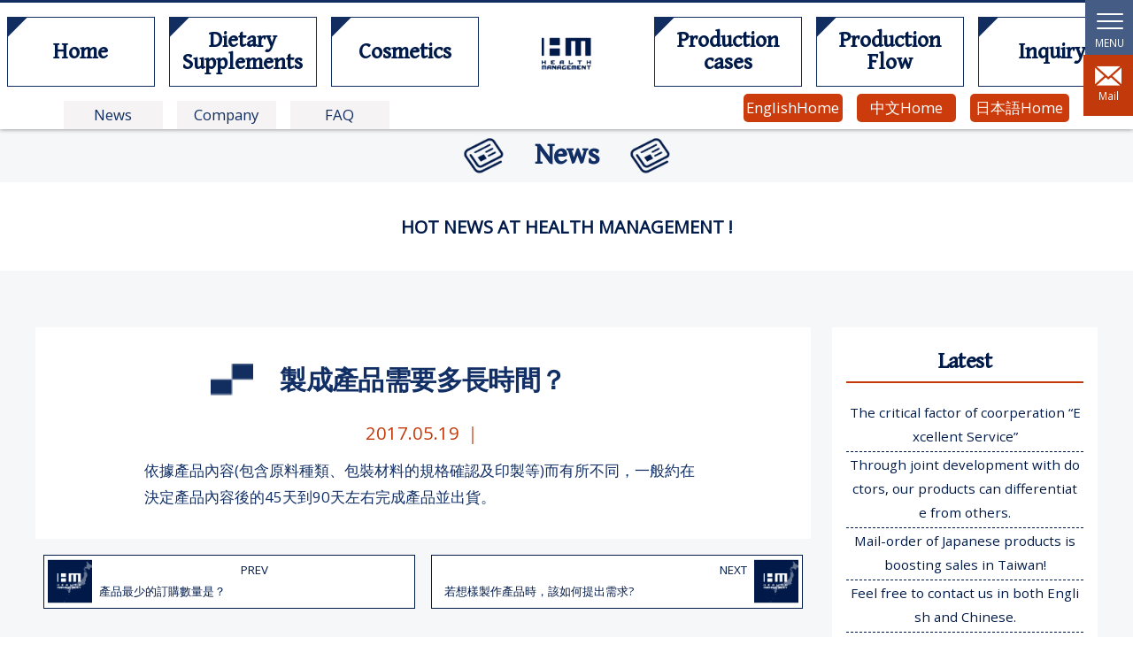

--- FILE ---
content_type: text/html; charset=UTF-8
request_url: http://japan-oem.com/archives/faq/402
body_size: 12073
content:
<!doctype html>
<!--[if lt IE 7]><html dir="ltr" lang="ja" prefix="og: https://ogp.me/ns#" class="no-js lt-ie9 lt-ie8 lt-ie7"><![endif]-->
<!--[if (IE 7)&!(IEMobile)]><html dir="ltr" lang="ja" prefix="og: https://ogp.me/ns#" class="no-js lt-ie9 lt-ie8"><![endif]-->
<!--[if (IE 8)&!(IEMobile)]><html dir="ltr" lang="ja" prefix="og: https://ogp.me/ns#" class="no-js lt-ie9"><![endif]-->
<!--[if gt IE 8]><!--> <html dir="ltr" lang="ja" prefix="og: https://ogp.me/ns#" class="no-js"><!--<![endif]-->
<head>
<meta charset="utf-8">
<meta http-equiv="X-UA-Compatible" content="IE=edge,chrome=1">

<meta name="HandheldFriendly" content="True">
<meta name="MobileOptimized" content="320">
<meta name="viewport" content="width=device-width, initial-scale=1.0"/>
<link rel="apple-touch-icon" href="http://japan-oem.com/wp-content/themes/gamma/library/images/apple-touch-icon.png">
<link rel="icon" href="http://japan-oem.com/wp-content/themes/gamma/favicon.png">
<!--[if IE]>
<link rel="shortcut icon" href="http://japan-oem.com/wp-content/themes/gamma/favicon.ico">
<![endif]-->
<meta name="msapplication-TileColor" content="#f01d4f">
<meta name="msapplication-TileImage" content="http://japan-oem.com/wp-content/themes/gamma/library/images/win8-tile-icon.png">
<link rel="pingback" href="http://japan-oem.com/xmlrpc.php">
<link href="https://fonts.googleapis.com/css?family=Playball" rel="stylesheet">
<link href="https://fonts.googleapis.com/css?family=Gentium+Book+Basic" rel="stylesheet">
<link rel="stylesheet" href="https://maxcdn.bootstrapcdn.com/font-awesome/4.4.0/css/font-awesome.min.css">
<link rel="stylesheet" type="text/css" href="//fonts.googleapis.com/css?family=Open+Sans" />
<script src="http://maps.google.com/maps/api/js?key=AIzaSyBCL89YnaKcz2O919DQiw-T6fvqyuw_1QU"></script>

		<!-- All in One SEO 4.5.7.3 - aioseo.com -->
		<title>製成產品需要多長時間？ - Health Management Co., Ltd.</title>
		<meta name="description" content="依據產品內容(包含原料種類、包裝材料的規格確認及印製等)而有所不同，一般約在決定產品內容後的45天到90天左右" />
		<meta name="robots" content="max-image-preview:large" />
		<link rel="canonical" href="http://japan-oem.com/archives/faq/402" />
		<meta name="generator" content="All in One SEO (AIOSEO) 4.5.7.3" />
		<meta property="og:locale" content="ja_JP" />
		<meta property="og:site_name" content="Health Management Co., Ltd. -" />
		<meta property="og:type" content="article" />
		<meta property="og:title" content="製成產品需要多長時間？ - Health Management Co., Ltd." />
		<meta property="og:description" content="依據產品內容(包含原料種類、包裝材料的規格確認及印製等)而有所不同，一般約在決定產品內容後的45天到90天左右" />
		<meta property="og:url" content="http://japan-oem.com/archives/faq/402" />
		<meta property="article:published_time" content="2017-05-19T10:25:44+00:00" />
		<meta property="article:modified_time" content="2017-11-10T04:33:58+00:00" />
		<meta name="twitter:card" content="summary_large_image" />
		<meta name="twitter:title" content="製成產品需要多長時間？ - Health Management Co., Ltd." />
		<meta name="twitter:description" content="依據產品內容(包含原料種類、包裝材料的規格確認及印製等)而有所不同，一般約在決定產品內容後的45天到90天左右" />
		<script type="application/ld+json" class="aioseo-schema">
			{"@context":"https:\/\/schema.org","@graph":[{"@type":"BreadcrumbList","@id":"http:\/\/japan-oem.com\/archives\/faq\/402#breadcrumblist","itemListElement":[{"@type":"ListItem","@id":"http:\/\/japan-oem.com\/#listItem","position":1,"name":"\u5bb6","item":"http:\/\/japan-oem.com\/","nextItem":"http:\/\/japan-oem.com\/archives\/faq\/402#listItem"},{"@type":"ListItem","@id":"http:\/\/japan-oem.com\/archives\/faq\/402#listItem","position":2,"name":"\u88fd\u6210\u7522\u54c1\u9700\u8981\u591a\u9577\u6642\u9593\uff1f","previousItem":"http:\/\/japan-oem.com\/#listItem"}]},{"@type":"Organization","@id":"http:\/\/japan-oem.com\/#organization","name":"Health Management Co., Ltd.","url":"http:\/\/japan-oem.com\/"},{"@type":"Person","@id":"http:\/\/japan-oem.com\/archives\/author\/cubead#author","url":"http:\/\/japan-oem.com\/archives\/author\/cubead","name":"cubead","image":{"@type":"ImageObject","@id":"http:\/\/japan-oem.com\/archives\/faq\/402#authorImage","url":"http:\/\/2.gravatar.com\/avatar\/8e835fe4d6936f653efffa17adda894d?s=96&d=mm&r=g","width":96,"height":96,"caption":"cubead"}},{"@type":"WebPage","@id":"http:\/\/japan-oem.com\/archives\/faq\/402#webpage","url":"http:\/\/japan-oem.com\/archives\/faq\/402","name":"\u88fd\u6210\u7522\u54c1\u9700\u8981\u591a\u9577\u6642\u9593\uff1f - Health Management Co., Ltd.","description":"\u4f9d\u64da\u7522\u54c1\u5167\u5bb9(\u5305\u542b\u539f\u6599\u7a2e\u985e\u3001\u5305\u88dd\u6750\u6599\u7684\u898f\u683c\u78ba\u8a8d\u53ca\u5370\u88fd\u7b49)\u800c\u6709\u6240\u4e0d\u540c\uff0c\u4e00\u822c\u7d04\u5728\u6c7a\u5b9a\u7522\u54c1\u5167\u5bb9\u5f8c\u768445\u5929\u523090\u5929\u5de6\u53f3","inLanguage":"ja","isPartOf":{"@id":"http:\/\/japan-oem.com\/#website"},"breadcrumb":{"@id":"http:\/\/japan-oem.com\/archives\/faq\/402#breadcrumblist"},"author":{"@id":"http:\/\/japan-oem.com\/archives\/author\/cubead#author"},"creator":{"@id":"http:\/\/japan-oem.com\/archives\/author\/cubead#author"},"image":{"@type":"ImageObject","url":"http:\/\/japan-oem.com\/wp-content\/uploads\/noimg.png","@id":"http:\/\/japan-oem.com\/archives\/faq\/402\/#mainImage","width":1000,"height":667},"primaryImageOfPage":{"@id":"http:\/\/japan-oem.com\/archives\/faq\/402#mainImage"},"datePublished":"2017-05-19T19:25:44+09:00","dateModified":"2017-11-10T13:33:58+09:00"},{"@type":"WebSite","@id":"http:\/\/japan-oem.com\/#website","url":"http:\/\/japan-oem.com\/","name":"Health Management Co., Ltd.","inLanguage":"ja","publisher":{"@id":"http:\/\/japan-oem.com\/#organization"}}]}
		</script>
		<!-- All in One SEO -->

<link rel='dns-prefetch' href='//stats.wp.com' />
<link rel='dns-prefetch' href='//v0.wordpress.com' />
		<!-- This site uses the Google Analytics by ExactMetrics plugin v8.11.1 - Using Analytics tracking - https://www.exactmetrics.com/ -->
		<!-- Note: ExactMetrics is not currently configured on this site. The site owner needs to authenticate with Google Analytics in the ExactMetrics settings panel. -->
					<!-- No tracking code set -->
				<!-- / Google Analytics by ExactMetrics -->
		<script type="text/javascript">
/* <![CDATA[ */
window._wpemojiSettings = {"baseUrl":"https:\/\/s.w.org\/images\/core\/emoji\/14.0.0\/72x72\/","ext":".png","svgUrl":"https:\/\/s.w.org\/images\/core\/emoji\/14.0.0\/svg\/","svgExt":".svg","source":{"concatemoji":"http:\/\/japan-oem.com\/wp-includes\/js\/wp-emoji-release.min.js"}};
/*! This file is auto-generated */
!function(i,n){var o,s,e;function c(e){try{var t={supportTests:e,timestamp:(new Date).valueOf()};sessionStorage.setItem(o,JSON.stringify(t))}catch(e){}}function p(e,t,n){e.clearRect(0,0,e.canvas.width,e.canvas.height),e.fillText(t,0,0);var t=new Uint32Array(e.getImageData(0,0,e.canvas.width,e.canvas.height).data),r=(e.clearRect(0,0,e.canvas.width,e.canvas.height),e.fillText(n,0,0),new Uint32Array(e.getImageData(0,0,e.canvas.width,e.canvas.height).data));return t.every(function(e,t){return e===r[t]})}function u(e,t,n){switch(t){case"flag":return n(e,"\ud83c\udff3\ufe0f\u200d\u26a7\ufe0f","\ud83c\udff3\ufe0f\u200b\u26a7\ufe0f")?!1:!n(e,"\ud83c\uddfa\ud83c\uddf3","\ud83c\uddfa\u200b\ud83c\uddf3")&&!n(e,"\ud83c\udff4\udb40\udc67\udb40\udc62\udb40\udc65\udb40\udc6e\udb40\udc67\udb40\udc7f","\ud83c\udff4\u200b\udb40\udc67\u200b\udb40\udc62\u200b\udb40\udc65\u200b\udb40\udc6e\u200b\udb40\udc67\u200b\udb40\udc7f");case"emoji":return!n(e,"\ud83e\udef1\ud83c\udffb\u200d\ud83e\udef2\ud83c\udfff","\ud83e\udef1\ud83c\udffb\u200b\ud83e\udef2\ud83c\udfff")}return!1}function f(e,t,n){var r="undefined"!=typeof WorkerGlobalScope&&self instanceof WorkerGlobalScope?new OffscreenCanvas(300,150):i.createElement("canvas"),a=r.getContext("2d",{willReadFrequently:!0}),o=(a.textBaseline="top",a.font="600 32px Arial",{});return e.forEach(function(e){o[e]=t(a,e,n)}),o}function t(e){var t=i.createElement("script");t.src=e,t.defer=!0,i.head.appendChild(t)}"undefined"!=typeof Promise&&(o="wpEmojiSettingsSupports",s=["flag","emoji"],n.supports={everything:!0,everythingExceptFlag:!0},e=new Promise(function(e){i.addEventListener("DOMContentLoaded",e,{once:!0})}),new Promise(function(t){var n=function(){try{var e=JSON.parse(sessionStorage.getItem(o));if("object"==typeof e&&"number"==typeof e.timestamp&&(new Date).valueOf()<e.timestamp+604800&&"object"==typeof e.supportTests)return e.supportTests}catch(e){}return null}();if(!n){if("undefined"!=typeof Worker&&"undefined"!=typeof OffscreenCanvas&&"undefined"!=typeof URL&&URL.createObjectURL&&"undefined"!=typeof Blob)try{var e="postMessage("+f.toString()+"("+[JSON.stringify(s),u.toString(),p.toString()].join(",")+"));",r=new Blob([e],{type:"text/javascript"}),a=new Worker(URL.createObjectURL(r),{name:"wpTestEmojiSupports"});return void(a.onmessage=function(e){c(n=e.data),a.terminate(),t(n)})}catch(e){}c(n=f(s,u,p))}t(n)}).then(function(e){for(var t in e)n.supports[t]=e[t],n.supports.everything=n.supports.everything&&n.supports[t],"flag"!==t&&(n.supports.everythingExceptFlag=n.supports.everythingExceptFlag&&n.supports[t]);n.supports.everythingExceptFlag=n.supports.everythingExceptFlag&&!n.supports.flag,n.DOMReady=!1,n.readyCallback=function(){n.DOMReady=!0}}).then(function(){return e}).then(function(){var e;n.supports.everything||(n.readyCallback(),(e=n.source||{}).concatemoji?t(e.concatemoji):e.wpemoji&&e.twemoji&&(t(e.twemoji),t(e.wpemoji)))}))}((window,document),window._wpemojiSettings);
/* ]]> */
</script>
<style id='wp-emoji-styles-inline-css' type='text/css'>

	img.wp-smiley, img.emoji {
		display: inline !important;
		border: none !important;
		box-shadow: none !important;
		height: 1em !important;
		width: 1em !important;
		margin: 0 0.07em !important;
		vertical-align: -0.1em !important;
		background: none !important;
		padding: 0 !important;
	}
</style>
<link rel='stylesheet' id='wp-block-library-css' href='http://japan-oem.com/wp-includes/css/dist/block-library/style.min.css' type='text/css' media='all' />
<style id='wp-block-library-inline-css' type='text/css'>
.has-text-align-justify{text-align:justify;}
</style>
<link rel='stylesheet' id='mediaelement-css' href='http://japan-oem.com/wp-includes/js/mediaelement/mediaelementplayer-legacy.min.css' type='text/css' media='all' />
<link rel='stylesheet' id='wp-mediaelement-css' href='http://japan-oem.com/wp-includes/js/mediaelement/wp-mediaelement.min.css' type='text/css' media='all' />
<style id='jetpack-sharing-buttons-style-inline-css' type='text/css'>
.jetpack-sharing-buttons__services-list{display:flex;flex-direction:row;flex-wrap:wrap;gap:0;list-style-type:none;margin:5px;padding:0}.jetpack-sharing-buttons__services-list.has-small-icon-size{font-size:12px}.jetpack-sharing-buttons__services-list.has-normal-icon-size{font-size:16px}.jetpack-sharing-buttons__services-list.has-large-icon-size{font-size:24px}.jetpack-sharing-buttons__services-list.has-huge-icon-size{font-size:36px}@media print{.jetpack-sharing-buttons__services-list{display:none!important}}ul.jetpack-sharing-buttons__services-list.has-background{padding:1.25em 2.375em}
</style>
<style id='classic-theme-styles-inline-css' type='text/css'>
/*! This file is auto-generated */
.wp-block-button__link{color:#fff;background-color:#32373c;border-radius:9999px;box-shadow:none;text-decoration:none;padding:calc(.667em + 2px) calc(1.333em + 2px);font-size:1.125em}.wp-block-file__button{background:#32373c;color:#fff;text-decoration:none}
</style>
<style id='global-styles-inline-css' type='text/css'>
body{--wp--preset--color--black: #000000;--wp--preset--color--cyan-bluish-gray: #abb8c3;--wp--preset--color--white: #ffffff;--wp--preset--color--pale-pink: #f78da7;--wp--preset--color--vivid-red: #cf2e2e;--wp--preset--color--luminous-vivid-orange: #ff6900;--wp--preset--color--luminous-vivid-amber: #fcb900;--wp--preset--color--light-green-cyan: #7bdcb5;--wp--preset--color--vivid-green-cyan: #00d084;--wp--preset--color--pale-cyan-blue: #8ed1fc;--wp--preset--color--vivid-cyan-blue: #0693e3;--wp--preset--color--vivid-purple: #9b51e0;--wp--preset--gradient--vivid-cyan-blue-to-vivid-purple: linear-gradient(135deg,rgba(6,147,227,1) 0%,rgb(155,81,224) 100%);--wp--preset--gradient--light-green-cyan-to-vivid-green-cyan: linear-gradient(135deg,rgb(122,220,180) 0%,rgb(0,208,130) 100%);--wp--preset--gradient--luminous-vivid-amber-to-luminous-vivid-orange: linear-gradient(135deg,rgba(252,185,0,1) 0%,rgba(255,105,0,1) 100%);--wp--preset--gradient--luminous-vivid-orange-to-vivid-red: linear-gradient(135deg,rgba(255,105,0,1) 0%,rgb(207,46,46) 100%);--wp--preset--gradient--very-light-gray-to-cyan-bluish-gray: linear-gradient(135deg,rgb(238,238,238) 0%,rgb(169,184,195) 100%);--wp--preset--gradient--cool-to-warm-spectrum: linear-gradient(135deg,rgb(74,234,220) 0%,rgb(151,120,209) 20%,rgb(207,42,186) 40%,rgb(238,44,130) 60%,rgb(251,105,98) 80%,rgb(254,248,76) 100%);--wp--preset--gradient--blush-light-purple: linear-gradient(135deg,rgb(255,206,236) 0%,rgb(152,150,240) 100%);--wp--preset--gradient--blush-bordeaux: linear-gradient(135deg,rgb(254,205,165) 0%,rgb(254,45,45) 50%,rgb(107,0,62) 100%);--wp--preset--gradient--luminous-dusk: linear-gradient(135deg,rgb(255,203,112) 0%,rgb(199,81,192) 50%,rgb(65,88,208) 100%);--wp--preset--gradient--pale-ocean: linear-gradient(135deg,rgb(255,245,203) 0%,rgb(182,227,212) 50%,rgb(51,167,181) 100%);--wp--preset--gradient--electric-grass: linear-gradient(135deg,rgb(202,248,128) 0%,rgb(113,206,126) 100%);--wp--preset--gradient--midnight: linear-gradient(135deg,rgb(2,3,129) 0%,rgb(40,116,252) 100%);--wp--preset--font-size--small: 13px;--wp--preset--font-size--medium: 20px;--wp--preset--font-size--large: 36px;--wp--preset--font-size--x-large: 42px;--wp--preset--spacing--20: 0.44rem;--wp--preset--spacing--30: 0.67rem;--wp--preset--spacing--40: 1rem;--wp--preset--spacing--50: 1.5rem;--wp--preset--spacing--60: 2.25rem;--wp--preset--spacing--70: 3.38rem;--wp--preset--spacing--80: 5.06rem;--wp--preset--shadow--natural: 6px 6px 9px rgba(0, 0, 0, 0.2);--wp--preset--shadow--deep: 12px 12px 50px rgba(0, 0, 0, 0.4);--wp--preset--shadow--sharp: 6px 6px 0px rgba(0, 0, 0, 0.2);--wp--preset--shadow--outlined: 6px 6px 0px -3px rgba(255, 255, 255, 1), 6px 6px rgba(0, 0, 0, 1);--wp--preset--shadow--crisp: 6px 6px 0px rgba(0, 0, 0, 1);}:where(.is-layout-flex){gap: 0.5em;}:where(.is-layout-grid){gap: 0.5em;}body .is-layout-flow > .alignleft{float: left;margin-inline-start: 0;margin-inline-end: 2em;}body .is-layout-flow > .alignright{float: right;margin-inline-start: 2em;margin-inline-end: 0;}body .is-layout-flow > .aligncenter{margin-left: auto !important;margin-right: auto !important;}body .is-layout-constrained > .alignleft{float: left;margin-inline-start: 0;margin-inline-end: 2em;}body .is-layout-constrained > .alignright{float: right;margin-inline-start: 2em;margin-inline-end: 0;}body .is-layout-constrained > .aligncenter{margin-left: auto !important;margin-right: auto !important;}body .is-layout-constrained > :where(:not(.alignleft):not(.alignright):not(.alignfull)){max-width: var(--wp--style--global--content-size);margin-left: auto !important;margin-right: auto !important;}body .is-layout-constrained > .alignwide{max-width: var(--wp--style--global--wide-size);}body .is-layout-flex{display: flex;}body .is-layout-flex{flex-wrap: wrap;align-items: center;}body .is-layout-flex > *{margin: 0;}body .is-layout-grid{display: grid;}body .is-layout-grid > *{margin: 0;}:where(.wp-block-columns.is-layout-flex){gap: 2em;}:where(.wp-block-columns.is-layout-grid){gap: 2em;}:where(.wp-block-post-template.is-layout-flex){gap: 1.25em;}:where(.wp-block-post-template.is-layout-grid){gap: 1.25em;}.has-black-color{color: var(--wp--preset--color--black) !important;}.has-cyan-bluish-gray-color{color: var(--wp--preset--color--cyan-bluish-gray) !important;}.has-white-color{color: var(--wp--preset--color--white) !important;}.has-pale-pink-color{color: var(--wp--preset--color--pale-pink) !important;}.has-vivid-red-color{color: var(--wp--preset--color--vivid-red) !important;}.has-luminous-vivid-orange-color{color: var(--wp--preset--color--luminous-vivid-orange) !important;}.has-luminous-vivid-amber-color{color: var(--wp--preset--color--luminous-vivid-amber) !important;}.has-light-green-cyan-color{color: var(--wp--preset--color--light-green-cyan) !important;}.has-vivid-green-cyan-color{color: var(--wp--preset--color--vivid-green-cyan) !important;}.has-pale-cyan-blue-color{color: var(--wp--preset--color--pale-cyan-blue) !important;}.has-vivid-cyan-blue-color{color: var(--wp--preset--color--vivid-cyan-blue) !important;}.has-vivid-purple-color{color: var(--wp--preset--color--vivid-purple) !important;}.has-black-background-color{background-color: var(--wp--preset--color--black) !important;}.has-cyan-bluish-gray-background-color{background-color: var(--wp--preset--color--cyan-bluish-gray) !important;}.has-white-background-color{background-color: var(--wp--preset--color--white) !important;}.has-pale-pink-background-color{background-color: var(--wp--preset--color--pale-pink) !important;}.has-vivid-red-background-color{background-color: var(--wp--preset--color--vivid-red) !important;}.has-luminous-vivid-orange-background-color{background-color: var(--wp--preset--color--luminous-vivid-orange) !important;}.has-luminous-vivid-amber-background-color{background-color: var(--wp--preset--color--luminous-vivid-amber) !important;}.has-light-green-cyan-background-color{background-color: var(--wp--preset--color--light-green-cyan) !important;}.has-vivid-green-cyan-background-color{background-color: var(--wp--preset--color--vivid-green-cyan) !important;}.has-pale-cyan-blue-background-color{background-color: var(--wp--preset--color--pale-cyan-blue) !important;}.has-vivid-cyan-blue-background-color{background-color: var(--wp--preset--color--vivid-cyan-blue) !important;}.has-vivid-purple-background-color{background-color: var(--wp--preset--color--vivid-purple) !important;}.has-black-border-color{border-color: var(--wp--preset--color--black) !important;}.has-cyan-bluish-gray-border-color{border-color: var(--wp--preset--color--cyan-bluish-gray) !important;}.has-white-border-color{border-color: var(--wp--preset--color--white) !important;}.has-pale-pink-border-color{border-color: var(--wp--preset--color--pale-pink) !important;}.has-vivid-red-border-color{border-color: var(--wp--preset--color--vivid-red) !important;}.has-luminous-vivid-orange-border-color{border-color: var(--wp--preset--color--luminous-vivid-orange) !important;}.has-luminous-vivid-amber-border-color{border-color: var(--wp--preset--color--luminous-vivid-amber) !important;}.has-light-green-cyan-border-color{border-color: var(--wp--preset--color--light-green-cyan) !important;}.has-vivid-green-cyan-border-color{border-color: var(--wp--preset--color--vivid-green-cyan) !important;}.has-pale-cyan-blue-border-color{border-color: var(--wp--preset--color--pale-cyan-blue) !important;}.has-vivid-cyan-blue-border-color{border-color: var(--wp--preset--color--vivid-cyan-blue) !important;}.has-vivid-purple-border-color{border-color: var(--wp--preset--color--vivid-purple) !important;}.has-vivid-cyan-blue-to-vivid-purple-gradient-background{background: var(--wp--preset--gradient--vivid-cyan-blue-to-vivid-purple) !important;}.has-light-green-cyan-to-vivid-green-cyan-gradient-background{background: var(--wp--preset--gradient--light-green-cyan-to-vivid-green-cyan) !important;}.has-luminous-vivid-amber-to-luminous-vivid-orange-gradient-background{background: var(--wp--preset--gradient--luminous-vivid-amber-to-luminous-vivid-orange) !important;}.has-luminous-vivid-orange-to-vivid-red-gradient-background{background: var(--wp--preset--gradient--luminous-vivid-orange-to-vivid-red) !important;}.has-very-light-gray-to-cyan-bluish-gray-gradient-background{background: var(--wp--preset--gradient--very-light-gray-to-cyan-bluish-gray) !important;}.has-cool-to-warm-spectrum-gradient-background{background: var(--wp--preset--gradient--cool-to-warm-spectrum) !important;}.has-blush-light-purple-gradient-background{background: var(--wp--preset--gradient--blush-light-purple) !important;}.has-blush-bordeaux-gradient-background{background: var(--wp--preset--gradient--blush-bordeaux) !important;}.has-luminous-dusk-gradient-background{background: var(--wp--preset--gradient--luminous-dusk) !important;}.has-pale-ocean-gradient-background{background: var(--wp--preset--gradient--pale-ocean) !important;}.has-electric-grass-gradient-background{background: var(--wp--preset--gradient--electric-grass) !important;}.has-midnight-gradient-background{background: var(--wp--preset--gradient--midnight) !important;}.has-small-font-size{font-size: var(--wp--preset--font-size--small) !important;}.has-medium-font-size{font-size: var(--wp--preset--font-size--medium) !important;}.has-large-font-size{font-size: var(--wp--preset--font-size--large) !important;}.has-x-large-font-size{font-size: var(--wp--preset--font-size--x-large) !important;}
.wp-block-navigation a:where(:not(.wp-element-button)){color: inherit;}
:where(.wp-block-post-template.is-layout-flex){gap: 1.25em;}:where(.wp-block-post-template.is-layout-grid){gap: 1.25em;}
:where(.wp-block-columns.is-layout-flex){gap: 2em;}:where(.wp-block-columns.is-layout-grid){gap: 2em;}
.wp-block-pullquote{font-size: 1.5em;line-height: 1.6;}
</style>
<link rel='stylesheet' id='contact-form-7-css' href='http://japan-oem.com/wp-content/plugins/contact-form-7/includes/css/styles.css' type='text/css' media='all' />
<link rel='stylesheet' id='fancybox-css' href='http://japan-oem.com/wp-content/plugins/easy-fancybox/fancybox/1.5.4/jquery.fancybox.min.css' type='text/css' media='screen' />
<link rel='stylesheet' id='cf7cf-style-css' href='http://japan-oem.com/wp-content/plugins/cf7-conditional-fields/style.css' type='text/css' media='all' />
<link rel='stylesheet' id='bones-stylesheet-css' href='http://japan-oem.com/wp-content/themes/gamma/style.css' type='text/css' media='all' />
<!--[if lt IE 9]>
<link rel='stylesheet' id='bones-ie-only-css' href='http://japan-oem.com/wp-content/themes/gamma/library/css/ie.css' type='text/css' media='all' />
<![endif]-->
<link rel='stylesheet' id='jetpack_css-css' href='http://japan-oem.com/wp-content/plugins/jetpack/css/jetpack.css' type='text/css' media='all' />
<script type="text/javascript" src="http://japan-oem.com/wp-includes/js/jquery/jquery.min.js" id="jquery-core-js"></script>
<script type="text/javascript" src="http://japan-oem.com/wp-includes/js/jquery/jquery-migrate.min.js" id="jquery-migrate-js"></script>
<script type="text/javascript" src="http://japan-oem.com/wp-content/themes/gamma/library/js/libs/modernizr.custom.min.js" id="bones-modernizr-js"></script>
<link rel="https://api.w.org/" href="http://japan-oem.com/wp-json/" /><link rel="alternate" type="application/json+oembed" href="http://japan-oem.com/wp-json/oembed/1.0/embed?url=http%3A%2F%2Fjapan-oem.com%2Farchives%2Ffaq%2F402" />
<link rel="alternate" type="text/xml+oembed" href="http://japan-oem.com/wp-json/oembed/1.0/embed?url=http%3A%2F%2Fjapan-oem.com%2Farchives%2Ffaq%2F402&#038;format=xml" />
	<style>img#wpstats{display:none}</style>
		<style type="text/css" media="screen">body{position:relative}#dynamic-to-top{display:none;overflow:hidden;width:auto;z-index:90;position:fixed;bottom:20px;right:20px;top:auto;left:auto;font-family:sans-serif;font-size:1em;color:#fff;text-decoration:none;text-shadow:0 1px 0 #333;font-weight:bold;padding:17px 16px;border:1px solid #000;background:#111;-webkit-background-origin:border;-moz-background-origin:border;-icab-background-origin:border;-khtml-background-origin:border;-o-background-origin:border;background-origin:border;-webkit-background-clip:padding-box;-moz-background-clip:padding-box;-icab-background-clip:padding-box;-khtml-background-clip:padding-box;-o-background-clip:padding-box;background-clip:padding-box;-webkit-box-shadow:0 1px 3px rgba( 0, 0, 0, 0.4 ), inset 0 0 0 1px rgba( 0, 0, 0, 0.2 ), inset 0 1px 0 rgba( 255, 255, 255, .4 ), inset 0 10px 10px rgba( 255, 255, 255, .1 );-ms-box-shadow:0 1px 3px rgba( 0, 0, 0, 0.4 ), inset 0 0 0 1px rgba( 0, 0, 0, 0.2 ), inset 0 1px 0 rgba( 255, 255, 255, .4 ), inset 0 10px 10px rgba( 255, 255, 255, .1 );-moz-box-shadow:0 1px 3px rgba( 0, 0, 0, 0.4 ), inset 0 0 0 1px rgba( 0, 0, 0, 0.2 ), inset 0 1px 0 rgba( 255, 255, 255, .4 ), inset 0 10px 10px rgba( 255, 255, 255, .1 );-o-box-shadow:0 1px 3px rgba( 0, 0, 0, 0.4 ), inset 0 0 0 1px rgba( 0, 0, 0, 0.2 ), inset 0 1px 0 rgba( 255, 255, 255, .4 ), inset 0 10px 10px rgba( 255, 255, 255, .1 );-khtml-box-shadow:0 1px 3px rgba( 0, 0, 0, 0.4 ), inset 0 0 0 1px rgba( 0, 0, 0, 0.2 ), inset 0 1px 0 rgba( 255, 255, 255, .4 ), inset 0 10px 10px rgba( 255, 255, 255, .1 );-icab-box-shadow:0 1px 3px rgba( 0, 0, 0, 0.4 ), inset 0 0 0 1px rgba( 0, 0, 0, 0.2 ), inset 0 1px 0 rgba( 255, 255, 255, .4 ), inset 0 10px 10px rgba( 255, 255, 255, .1 );box-shadow:0 1px 3px rgba( 0, 0, 0, 0.4 ), inset 0 0 0 1px rgba( 0, 0, 0, 0.2 ), inset 0 1px 0 rgba( 255, 255, 255, .4 ), inset 0 10px 10px rgba( 255, 255, 255, .1 );-webkit-border-radius:30px;-moz-border-radius:30px;-icab-border-radius:30px;-khtml-border-radius:30px;border-radius:30px}#dynamic-to-top:hover{background:#4d5858;background:#111 -webkit-gradient( linear, 0% 0%, 0% 100%, from( rgba( 255, 255, 255, .2 ) ), to( rgba( 0, 0, 0, 0 ) ) );background:#111 -webkit-linear-gradient( top, rgba( 255, 255, 255, .2 ), rgba( 0, 0, 0, 0 ) );background:#111 -khtml-linear-gradient( top, rgba( 255, 255, 255, .2 ), rgba( 0, 0, 0, 0 ) );background:#111 -moz-linear-gradient( top, rgba( 255, 255, 255, .2 ), rgba( 0, 0, 0, 0 ) );background:#111 -o-linear-gradient( top, rgba( 255, 255, 255, .2 ), rgba( 0, 0, 0, 0 ) );background:#111 -ms-linear-gradient( top, rgba( 255, 255, 255, .2 ), rgba( 0, 0, 0, 0 ) );background:#111 -icab-linear-gradient( top, rgba( 255, 255, 255, .2 ), rgba( 0, 0, 0, 0 ) );background:#111 linear-gradient( top, rgba( 255, 255, 255, .2 ), rgba( 0, 0, 0, 0 ) );cursor:pointer}#dynamic-to-top:active{background:#111;background:#111 -webkit-gradient( linear, 0% 0%, 0% 100%, from( rgba( 0, 0, 0, .3 ) ), to( rgba( 0, 0, 0, 0 ) ) );background:#111 -webkit-linear-gradient( top, rgba( 0, 0, 0, .1 ), rgba( 0, 0, 0, 0 ) );background:#111 -moz-linear-gradient( top, rgba( 0, 0, 0, .1 ), rgba( 0, 0, 0, 0 ) );background:#111 -khtml-linear-gradient( top, rgba( 0, 0, 0, .1 ), rgba( 0, 0, 0, 0 ) );background:#111 -o-linear-gradient( top, rgba( 0, 0, 0, .1 ), rgba( 0, 0, 0, 0 ) );background:#111 -ms-linear-gradient( top, rgba( 0, 0, 0, .1 ), rgba( 0, 0, 0, 0 ) );background:#111 -icab-linear-gradient( top, rgba( 0, 0, 0, .1 ), rgba( 0, 0, 0, 0 ) );background:#111 linear-gradient( top, rgba( 0, 0, 0, .1 ), rgba( 0, 0, 0, 0 ) )}#dynamic-to-top,#dynamic-to-top:active,#dynamic-to-top:focus,#dynamic-to-top:hover{outline:none}#dynamic-to-top span{display:block;overflow:hidden;width:14px;height:12px;background:url( http://japan-oem.com/wp-content/plugins/dynamic-to-top/css/images/up.png )no-repeat center center}</style><script>
  (function(i,s,o,g,r,a,m){i['GoogleAnalyticsObject']=r;i[r]=i[r]||function(){
  (i[r].q=i[r].q||[]).push(arguments)},i[r].l=1*new Date();a=s.createElement(o),
  m=s.getElementsByTagName(o)[0];a.async=1;a.src=g;m.parentNode.insertBefore(a,m)
  })(window,document,'script','https://www.google-analytics.com/analytics.js','ga');

  ga('create', 'UA-73035637-42', 'auto');
  ga('send', 'pageview');

</script>
</head>
<body class="faq-template-default single single-faq postid-402" onLoad="initialize();">
<div id="fb-root"></div>
<script>(function(d, s, id) {
  var js, fjs = d.getElementsByTagName(s)[0];
  if (d.getElementById(id)) return;
  js = d.createElement(s); js.id = id;
  js.src = "//connect.facebook.net/ja_JP/sdk.js#xfbml=1&version=v2.9";
  fjs.parentNode.insertBefore(js, fjs);
}(document, 'script', 'facebook-jssdk'));</script>

<div id="container">
  <div class="hyde"></div>
  <!-- スマホ用ナビゲーション -->

<div id="spnavbtn">
  <div class="nav-trigger"> <span></span> <span></span> <span></span> </div>
  <p></p>
</div>
<div id="spnav">
  <div class="trigger">
    <h1><img src="http://japan-oem.com/wp-content/themes/gamma/library/images/nav_logo.png" alt="Health Management Co., Ltd."></h1>
    <ul>
      <li><a href="http://japan-oem.com">Home</a></li>
      <li><a href="http://japan-oem.com/dietary-supplements">Dietary Supplements</a></li>
      <li><a href="http://japan-oem.com/cosmetics">Cosmetics</a></li>
      <li><a href="http://japan-oem.com/archives/cases_cat/dietary_supplements">Production cases</a></li>
      <li><a href="http://japan-oem.com/production-flow">Production Flow</a></li>
      <li><a href="http://japan-oem.com/material">Original Materials</a></li>
      <li><a href="http://japan-oem.com/contact#page_link01">Inquiry</a></li>
      <li><a href="http://japan-oem.com/news">News</a></li>
      <li><a href="http://japan-oem.com/company">Company</a></li>
      <li><a href="http://japan-oem.com/archives/faq_cat/english">FAQ</a></li>
    </ul>
    <div class="sp_sidebtn">
      <!--dl>
        <dt> <a href="skype:live:japan-oem.com?call"><img src="http://japan-oem.com/wp-content/themes/gamma/library/images/sidebtn01.png" alt="Skype call" role="Button"></a> </dt>
        <dd>Call</dd>
      </dl-->
      <dl><a href="http://japan-oem.com/contact">
        <dt><img src="http://japan-oem.com/wp-content/themes/gamma/library/images/sidebtn02.png" alt=""></dt>
        <dd>Mail</dd></a>
      </dl>
    </div>
  </div>
</div>
<header class="header">
    <div class="navfixd">
    <div class="navbox">
      <div class="navwrap">
        <ul>
          <li class="nav1"><a href="http://japan-oem.com">Home</a></li>
          <li class="nav1"><a href="http://japan-oem.com/dietary-supplements">Dietary<span>Supplements</span></a></li>
          <li class="nav1"><a href="http://japan-oem.com/cosmetics">Cosmetics</a></li>
          <li><a href="http://japan-oem.com"><img src="http://japan-oem.com/wp-content/themes/gamma/library/images/nav_logo.png" alt="Health Management Co., Ltd."></a></li>
          <li class="nav1"><a href="http://japan-oem.com/archives/cases_cat/dietary_supplements">Production<span>cases</span></a></li>
          <li class="nav1"><a href="http://japan-oem.com/production-flow">Production<span>Flow</span></a></li>
          <li class="nav1"><a href="http://japan-oem.com/contact#page_link01">Inquiry</a></li>
        </ul>
      </div>
      <div class="subnavwrap">
        <ul id="nav2">
          <li><a href="http://japan-oem.com/news">News</a></li>
          <li><a href="http://japan-oem.com/company">Company</a></li>
          <li><a href="http://japan-oem.com/archives/faq_cat/english">FAQ</a></li>
        </ul>
      </div>
 
      <div class="subnavwrap2">
            <ul>
          <li><a href="http://japan-oem.com">English<span>Home</span></a></li>
          <li><a href="http://japan-oem.com/chinese">中文<span>Home</span></a></li>
          <li><a href="http://japan-oem.com/japan">日本語<span>Home</span></a></li> 
        </ul>
        </div>
    </div>
  </div>
</header>
<ul class="sidebtn">
  <!--li><a href="skype:live:japan-oem.com?call">
    <dl>
      <dt><a href="skype:live:japan-oem.com?call"><img src="http://japan-oem.com/wp-content/themes/gamma/library/images/sidebtn01.png" alt="Skype call" role="Button"></a></dt>
      <dd>Call</dd>
    </dl>
    </a> </li-->
  <li><a href="http://japan-oem.com/contact">
    <dl>
      <dt><img src="http://japan-oem.com/wp-content/themes/gamma/library/images/sidebtn02.png" alt=""></dt>
      <dd>Mail</dd>
    </dl>
    </a> </li>
</ul>
  <div id="content" class="blogset">
    <div class="submid">
      <h1 class="submid_news">News</h1>
    <section id="news_txt"> HOT NEWS  AT HEALTH MANAGEMENT ! </section>
    <div class="news_area">
      <div id="mainsub">
                        <div class="singlewrap">
          <h1 class="stitle">
            製成產品需要多長時間？          </h1>
          <ul class="tca">
            <li>
              2017.05.19              ｜
                          </li>
          </ul>
          <div class="singlecont">
            <p>依據產品內容(包含原料種類、包裝材料的規格確認及印製等)而有所不同，一般約在決定產品內容後的45天到90天左右完成產品並出貨。</p>
          </div>
        </div>
                <div class="nav-below" class="clearfix">
              <a href="http://japan-oem.com/archives/faq/400""產品最少的訂購數量是？" id="prev" class="clearfix">
				<img width="125" height="125" src="http://japan-oem.com/wp-content/uploads/noimg-125x125.png" class="attachment-post-thumbnail size-post-thumbnail wp-post-image" alt="" decoding="async" loading="lazy" srcset="http://japan-oem.com/wp-content/uploads/noimg-125x125.png 125w, http://japan-oem.com/wp-content/uploads/noimg-150x150.png 150w" sizes="(max-width: 125px) 100vw, 125px" />
				<div id="prev_title">PREV</div>
				<p>產品最少的訂購數量是？</p>
				</a><a href="http://japan-oem.com/archives/faq/404""若想樣製作產品時，該如何提出需求?" id="next" class="clearfix">  
				<img width="125" height="125" src="http://japan-oem.com/wp-content/uploads/noimg-125x125.png" class="attachment-post-thumbnail size-post-thumbnail wp-post-image" alt="" decoding="async" loading="lazy" srcset="http://japan-oem.com/wp-content/uploads/noimg-125x125.png 125w, http://japan-oem.com/wp-content/uploads/noimg-150x150.png 150w" sizes="(max-width: 125px) 100vw, 125px" />
				<div id="next_title">NEXT</div>
				<p>若想樣製作產品時，該如何提出需求?</p></a>            </div>
      <!-- /.nav-below -->
          </div>
    <div id="sidebar1" class="sidebar">
  
		<div id="recent-posts-2" class="widget widget_recent_entries">
		<h4 class="widgettitle">Latest</h4>
		<ul>
											<li>
					<a href="http://japan-oem.com/archives/628">The critical factor of coorperation &#8220;Excellent Service&#8221;</a>
									</li>
											<li>
					<a href="http://japan-oem.com/archives/515">Through joint development with doctors, our products can differentiate from others.</a>
									</li>
											<li>
					<a href="http://japan-oem.com/archives/459">Mail-order of Japanese products is boosting sales in Taiwan!</a>
									</li>
											<li>
					<a href="http://japan-oem.com/archives/442">Feel free to contact us in both English and Chinese.</a>
									</li>
											<li>
					<a href="http://japan-oem.com/archives/429">We have just established our website！</a>
									</li>
					</ul>

		</div><div id="categories-2" class="widget widget_categories"><h4 class="widgettitle">Category</h4>
			<ul>
					<li class="cat-item cat-item-1"><a href="http://japan-oem.com/archives/category/notice">Notice</a>
</li>
			</ul>

			</div><div id="archives-2" class="widget widget_archive"><h4 class="widgettitle">Select the Month</h4>		<label class="screen-reader-text" for="archives-dropdown-2">Select the Month</label>
		<select id="archives-dropdown-2" name="archive-dropdown">
			
			<option value="">Select month</option>
				<option value='http://japan-oem.com/archives/date/2018/07'> 2018 . July </option>
	<option value='http://japan-oem.com/archives/date/2017/08'> 2017 . August </option>
	<option value='http://japan-oem.com/archives/date/2017/06'> 2017 . June </option>
	<option value='http://japan-oem.com/archives/date/2017/05'> 2017 . May </option>

		</select>

			<script type="text/javascript">
/* <![CDATA[ */

(function() {
	var dropdown = document.getElementById( "archives-dropdown-2" );
	function onSelectChange() {
		if ( dropdown.options[ dropdown.selectedIndex ].value !== '' ) {
			document.location.href = this.options[ this.selectedIndex ].value;
		}
	}
	dropdown.onchange = onSelectChange;
})();

/* ]]> */
</script>
</div></div>
  </div>
</div>
<!--section id="g_map" class="j-scroll-switch v-transition">
  <p>googlemapデザインに入ってたら使いなさい。<br />
  headerにAPIキーを入れないと絶対表示してくれないから。<br />
  使わないならbodyタグのonLoad="initialize();とcube.jsのgooglemap<br />
  footer.phpのHTMLを消しなさいよ。</p>
  <div id="map_canvas" style="width:100%;height:400px;"></div>
</section-->

<footer class="footer">
    <dl>
    <dt><img src="http://japan-oem.com/wp-content/themes/gamma/library/images/f_logo.png"></dt>
    <dd>With our Japanese advanced technology and<br />
      considerable experience,<br />
      we provide <em>all the services</em><br />
      you need to achieve the products you want.</dd>
  </dl>
  <div id="cop">©2017 Health Management All Rights Reserved.</div>
</footer>
<script type="text/javascript" src="http://japan-oem.com/wp-content/plugins/contact-form-7/includes/swv/js/index.js" id="swv-js"></script>
<script type="text/javascript" id="contact-form-7-js-extra">
/* <![CDATA[ */
var wpcf7 = {"api":{"root":"http:\/\/japan-oem.com\/wp-json\/","namespace":"contact-form-7\/v1"}};
/* ]]> */
</script>
<script type="text/javascript" src="http://japan-oem.com/wp-content/plugins/contact-form-7/includes/js/index.js" id="contact-form-7-js"></script>
<script type="text/javascript" src="http://japan-oem.com/wp-content/plugins/easy-fancybox/fancybox/1.5.4/jquery.fancybox.min.js" id="jquery-fancybox-js"></script>
<script type="text/javascript" id="jquery-fancybox-js-after">
/* <![CDATA[ */
var fb_timeout, fb_opts={'overlayShow':true,'hideOnOverlayClick':true,'showCloseButton':true,'margin':20,'enableEscapeButton':true,'autoScale':true };
if(typeof easy_fancybox_handler==='undefined'){
var easy_fancybox_handler=function(){
jQuery([".nolightbox","a.wp-block-fileesc_html__button","a.pin-it-button","a[href*='pinterest.com\/pin\/create']","a[href*='facebook.com\/share']","a[href*='twitter.com\/share']"].join(',')).addClass('nofancybox');
jQuery('a.fancybox-close').on('click',function(e){e.preventDefault();jQuery.fancybox.close()});
/* IMG */
var fb_IMG_select=jQuery('a[href*=".jpg" i]:not(.nofancybox,li.nofancybox>a),area[href*=".jpg" i]:not(.nofancybox),a[href*=".png" i]:not(.nofancybox,li.nofancybox>a),area[href*=".png" i]:not(.nofancybox),a[href*=".webp" i]:not(.nofancybox,li.nofancybox>a),area[href*=".webp" i]:not(.nofancybox),a[href*=".jpeg" i]:not(.nofancybox,li.nofancybox>a),area[href*=".jpeg" i]:not(.nofancybox)');
fb_IMG_select.addClass('fancybox image');
var fb_IMG_sections=jQuery('.gallery,.wp-block-gallery,.tiled-gallery,.wp-block-jetpack-tiled-gallery');
fb_IMG_sections.each(function(){jQuery(this).find(fb_IMG_select).attr('rel','gallery-'+fb_IMG_sections.index(this));});
jQuery('a.fancybox,area.fancybox,.fancybox>a').each(function(){jQuery(this).fancybox(jQuery.extend(true,{},fb_opts,{'transitionIn':'elastic','transitionOut':'elastic','opacity':false,'hideOnContentClick':false,'titleShow':true,'titlePosition':'over','titleFromAlt':true,'showNavArrows':true,'enableKeyboardNav':true,'cyclic':false}))});
};};
var easy_fancybox_auto=function(){setTimeout(function(){jQuery('a#fancybox-auto,#fancybox-auto>a').first().trigger('click')},1000);};
jQuery(easy_fancybox_handler);jQuery(document).on('post-load',easy_fancybox_handler);
jQuery(easy_fancybox_auto);
/* ]]> */
</script>
<script type="text/javascript" src="http://japan-oem.com/wp-content/plugins/easy-fancybox/vendor/jquery.easing.min.js" id="jquery-easing-js"></script>
<script type="text/javascript" src="http://japan-oem.com/wp-content/plugins/easy-fancybox/vendor/jquery.mousewheel.min.js" id="jquery-mousewheel-js"></script>
<script type="text/javascript" id="dynamic-to-top-js-extra">
/* <![CDATA[ */
var mv_dynamic_to_top = {"text":"To Top","version":"0","min":"300","speed":"500","easing":"easeInOutExpo","margin":"20"};
/* ]]> */
</script>
<script type="text/javascript" src="http://japan-oem.com/wp-content/plugins/dynamic-to-top/js/dynamic.to.top.min.js" id="dynamic-to-top-js"></script>
<script type="text/javascript" id="wpcf7cf-scripts-js-extra">
/* <![CDATA[ */
var wpcf7cf_global_settings = {"ajaxurl":"http:\/\/japan-oem.com\/wp-admin\/admin-ajax.php"};
/* ]]> */
</script>
<script type="text/javascript" src="http://japan-oem.com/wp-content/plugins/cf7-conditional-fields/js/scripts.js" id="wpcf7cf-scripts-js"></script>
<script type="text/javascript" src="https://stats.wp.com/e-202604.js" id="jetpack-stats-js" data-wp-strategy="defer"></script>
<script type="text/javascript" id="jetpack-stats-js-after">
/* <![CDATA[ */
_stq = window._stq || [];
_stq.push([ "view", JSON.parse("{\"v\":\"ext\",\"blog\":\"129536404\",\"post\":\"402\",\"tz\":\"9\",\"srv\":\"japan-oem.com\",\"j\":\"1:13.1.4\"}") ]);
_stq.push([ "clickTrackerInit", "129536404", "402" ]);
/* ]]> */
</script>
<script type="text/javascript" src="http://japan-oem.com/wp-content/themes/gamma/library/js/scripts.js" id="bones-js-js"></script>
<script src="http://japan-oem.com/wp-content/themes/gamma/library/js/cube.js"></script> 
<script src="http://japan-oem.com/wp-content/themes/gamma/library/js/respond.min.js"></script>
<link rel="stylesheet" href="http://japan-oem.com/wp-content/themes/gamma/library/css/selectordie.css" />
<script type="text/javascript" src="http://japan-oem.com/wp-content/themes/gamma/library/js/selectordie.min.js"></script> 
<script type="text/javascript">jQuery(document).ready(function($) { $('select').selectOrDie(); });</script> 
<script type="text/javascript">
jQuery(function($){
 $('.nav1 a').each(function(){
  var $href = $(this).attr('href');
  if(location.href.match($href)) {
  $(this).addClass('active1');
  } else {
  $(this).removeClass('active1');
  }
 });
});
jQuery(function($){
 $('#nav2 li a').each(function(){
  var $href = $(this).attr('href');
  if(location.href.match($href)) {
  $(this).addClass('active2');
  } else {
  $(this).removeClass('active2');
  }
 });
});
jQuery(function($){
 $('.nav1:nth-of-type(1) a').each(function(){
  var $href = $(this).attr('href');
  if(location.href.match($href)) {
  $(this).removeClass('active1');
  }
 });
});
</script>
</body></html>

--- FILE ---
content_type: text/css
request_url: http://japan-oem.com/wp-content/themes/gamma/style.css
body_size: 18118
content:
/******************************************************************
Theme Name: CUBE GAMMA THEME
Theme URI: http://cube096.com
Description: CUBEが自信をもってお届けするレスポンシブウェブデザインテーマ
Author: CUBE CO.,LTD.
Author URI: http://cube096.com
Version: beta
Tags: fluid-layout, responsive-layout, accessibility-ready, translation-ready, microformats, rtl-language-support
*/
/*! normalize.css 2012-07-07T09:50 UTC - http://github.com/necolas/normalize.css */
.em, dfn, em {
	font-style: italic
}
legend, menu, ol, ul {
	padding: 0
}
body, dd, dl, figure, form, h1, h2, h3, h4, h5, h6, menu, ol, p, pre, ul {
	margin: 0
}
.commentlist, .sidebar ol, .sidebar ul, nav ol, nav ul {
	list-style: none
}
article, aside, details, figcaption, figure, footer, header, hgroup, nav, section, summary {
	display: block
}
audio, canvas, video {
	display: inline-block
}
audio:not([controls]) {
	display: none;
	height: 0
}
[hidden] {
	display: none
}
html {
	font-size: 100%;
	-webkit-text-size-adjust: 100%;
	-ms-text-size-adjust: 100%
}
button, html, input, select, textarea {
	font-family: sans-serif
}
a:focus {
	outline: dotted thin
}
a:active, a:hover {
	outline: 0
}
h1 {
	font-size: 2em
}
h2 {
	font-size: 1.5em
}
h3 {
	font-size: 1.17em
}
h4 {
	font-size: 1em
}
h5 {
	font-size: .83em
}
h6 {
	font-size: .75em
}
small, sub, sup {
	font-size: 75%
}
.strong, b, strong {
	font-weight: 700
}
blockquote {
	margin: 1em 40px
}
mark {
	background: #ff0;
	color: #000
}
pre {
	white-space: pre;
	white-space: pre-wrap;
	word-wrap: break-word
}
q {
	quotes: none
}
q:after, q:before {
	content: '';
	content: none
}
sub, sup {
	line-height: 0;
	position: relative;
	vertical-align: baseline
}
sup {
	top: -.5em
}
sub {
	bottom: -.25em
}
svg:not(:root) {
	overflow: hidden
}
fieldset {
	border: 1px solid silver;
	margin: 0 2px;
	padding: .35em .625em .75em
}
legend {
	border: 0;
	white-space: normal
}
button, input, select, textarea {
	font-size: 100%;
	margin: 0;
	vertical-align: baseline
}
button, input {
	line-height: normal
}
button, html input[type=button], input[type=reset], input[type=submit] {
	-webkit-appearance: button;
	cursor: pointer
}
button[disabled], input[disabled] {
	cursor: default
}
input[type=checkbox], input[type=radio] {
	box-sizing: border-box;
	padding: 0
}
input[type=search] {
	-webkit-appearance: textfield;
	-moz-box-sizing: content-box;
	-webkit-box-sizing: content-box;
	box-sizing: content-box
}
input[type=search]::-webkit-search-cancel-button, input[type=search]::-webkit-search-decoration {
	-webkit-appearance: none
}
button::-moz-focus-inner, input::-moz-focus-inner {
	border: 0;
	padding: 0
}
textarea {
	overflow: auto;
	vertical-align: top
}
table {
	border-collapse: collapse;
	border-spacing: 0
}
p {
	-webkit-hyphens: auto;
	-epub-hyphens: auto;
	-moz-hyphens: auto;
	hyphens: auto
}
.small, small {
	font-size: 75%
}
ol, ul {
	list-style-type: none
}
.clearfix {
	zoom: 1
}
.clearfix:after, .clearfix:before {
	content: "";
	display: table
}
.clearfix:after {
	clear: both
}
* {
	-webkit-box-sizing: border-box;
	-moz-box-sizing: border-box;
	box-sizing: border-box
}
.image-replacement {
	text-indent: 100%;
	white-space: nowrap;
	overflow: hidden
}
.text-left {
	text-align: left
}
.text-center {
	text-align: center
}
.text-right {
	text-align: right
}
.alert-error, .alert-help, .alert-info, .alert-success {
	margin: 10px;
	padding: 5px 18px;
	border: 1px solid
}
.alert-help {
	border-color: #e8dc59;
	background: #ebe16f
}
.alert-info {
	border-color: #bfe4f4;
	background: #d5edf8
}
.alert-error {
	border-color: #f8cdce;
	background: #fbe3e4
}
.alert-success {
	border-color: #deeaae;
	background: #e6efc2
}
img {
	-ms-interpolation-mode: bicubic
}
a img, img {
	vertical-align: middle;
	border: none;
	background: 0 0
}
body {
	font-family: Open Sans;
	font-size: 105%;
	color: #000;
	margin: 0;
	padding: 0;
	line-height: 1.8;
}
body img {
	max-width: 100%;
	height: auto;
}
#dynamic-to-top {
	background-image: url("http://japan-oem.com/wp-content/themes/gamma/library/images/totop.png") !important;
	background-repeat: no-repeat !important;
	background-size: 70px !important;
	background-color: transparent !important;
	border: 0px none !important;
	box-shadow: none !important;
	max-width: 100% !important;
	background-position: center center !important;
	text-shadow: none !important;
	color: rgb(51, 0, 0) !important;
	padding: 38px !important;
}
#dynamic-to-top span {
	background: none !important;
}
.preparation {
	padding: 150px 0;
	text-align: center;
	font-size: 2em;
}
.preparation span {
	position: relative;
}
.preparation span:before {
	content: "";
	position: absolute;
	bottom: -5px;
	left: 0;
	height: 3px;
	width: 0;
	background: #122e61;
	animation: animation01 0.5s ease 0s both;
	-webkit-animation: animation01 0.5s ease 0s both;
	-moz-animation: animation01 0.5s ease 0s both;
}
@keyframes animation01 {
	0% {
		width: 0;
	}
	100% {
		width: 70%;
	}
}
@-webkit-keyframes animation01 {
	0% {
		width: 0;
	}
	100% {
		width: 70%;
	}
}
/* 
 Pagination（index.php/archive.php）
----------------------------------------------------------- */
.pagination, .wp-prev-next {
	margin: 2em 0;
}
.pagination {
	text-align: center;
}
.pagination ul {
	display: inline-block;
	white-space: nowrap;
	padding: 0;
	clear: both;
	margin: 1px;
}
.pagination ul li {
	margin: 3px;
	float: left;
	display: inline;
	overflow: hidden;
	font-size: 0.8em;
}
.pagination ul li a {
	text-decoration: none;
	padding: 3px 0;
	display: block;
	width: 50px;
	background-color: #FFF;
	color: #122e61;
	border: 1px solid #122e61;
	transition: all ease 0.5s;
	-webkit-transition: all ease 0.5s;
	-moz-transition: all ease 0.5s;
}
.pagination ul li a:hover {
	text-decoration: none;
	padding: 3px 0;
	display: block;
	width: 50px;
	background-color: #122e61;
	color: #FFF;
	border: 1px solid #122e61;
}
.pagination ul li span {
	padding: 3px 0;
	display: block;
	width: 50px;
	background-color: #122e61;
	color: #FFF;
	border: 1px solid #122e61;
}
.pagination ul li span.current {
	font-weight: bold;
}
.wp-prev-next .prev-link {
	float: left;
}
.wp-prev-next .next-link {
	float: right;
}
#allowed_tags {
	margin: 1.5em 10px 0.7335em 0;
}
.nocomments {
	margin: 0 20px 1.1em;
}
/* 
 Pagination（single.php）
----------------------------------------------------------- */
.nav-below {
	width: 100%;
	padding: 2% 0;
}
.nav-below:after {
	content: "";
	display: block;
	height: 0;
	font-size: 0;
	clear: both;
	visibility: hidden;
}
.nav-below a {
	background-color: #FFF;
	border: 1px solid #001a49;
	color: #001a49;
	text-decoration: none;
	padding: 0.5%;
	transition: all ease 0.3s;
	-webkit-transition: all ease 0.3s;
	-moz-transition: all ease 0.3s;
	font-size: 0.8em;
}
.nav-below img {
	width: 50px;
	height: 50px;
}
#prev, #next {
	width: 48%;
	float: left;
	margin: 0 1%;
}
#prev, #next {
	width: 48%;
	float: left;
	margin: 0 1%;
}
#next {
	text-align: right;
}
#prev img {
	float: left;
	margin-right: 0.5rem;
}
#next img {
	float: right;
	margin-left: 0.5rem;
}
#prevAndNextLeft a:before {
	content: "\f053";
	margin-right: 5px;
	font-family: FontAwesome;
}
#prevAndNextRight a:after {
	content: "\f054";
	margin-left: 10px;
	font-family: FontAwesome;
}
.nav-below a:hover {
	background-color: #c2390b;
	border: 1px solid #c2390b;
	color: #FFF;
}
#prevAndNextLeft {
	width: 50%;
	float: left;
}
#prevAndNextRight {
	width: 50%;
	float: left;
}
#prevAndNextLeft {
	text-align: left;
}
#prevAndNextRight {
	text-align: right;
}
.nav-below p {
	text-align: left;
	margin: 0 1em;
}
/* 
 animation
----------------------------------------------------------- */
.v-transition {
	transition: all ease 0.5s;
	-webkit-transition: all ease 0.5s;
	-moz-transition: all ease 0.5s;
	transform-origin: center top 0px;
	transform: matrix3d(1, 0, 0.00, 0, 0.00, 0, 1.00, 0.008, 0, -1, 0, 0, 0, 0, 0, 1);
	-moz-transform: matrix3d(1, 0, 0.00, 0, 0.00, 0, 1.00, 0.008, 0, -1, 0, 0, 0, 0, 0, 1);
	-webkit-transform: matrix3d(1, 0, 0.00, 0, 0.00, 0, 1.00, 0.008, 0, -1, 0, 0, 0, 0, 0, 1);
	-o-transform: matrix3d(1, 0, 0.00, 0, 0.00, 0, 1.00, 0.008, 0, -1, 0, 0, 0, 0, 0, 1);
	-ms-transform: matrix3d(1, 0, 0.00, 0, 0.00, 0, 1.00, 0.008, 0, -1, 0, 0, 0, 0, 0, 1);
	opacity: 0;
}
.on.v-transition {
	transform: matrix3d(1, 0, 0.00, 0, 0.00, 1, 0.00, 0, 0, 0, 1, 0, 0, 0, 0, 1);
	-moz-transform: matrix3d(1, 0, 0.00, 0, 0.00, 1, 0.00, 0, 0, 0, 1, 0, 0, 0, 0, 1);
	-webkit-transform: matrix3d(1, 0, 0.00, 0, 0.00, 1, 0.00, 0, 0, 0, 1, 0, 0, 0, 0, 1);
	-o-transform: matrix3d(1, 0, 0.00, 0, 0.00, 1, 0.00, 0, 0, 0, 1, 0, 0, 0, 0, 1);
	-ms-transform: matrix3d(1, 0, 0.00, 0, 0.00, 1, 0.00, 0, 0, 0, 1, 0, 0, 0, 0, 1);
	opacity: 1;
}
.fadein {
	opacity: 0.1;
	transition: all ease 0.7s;
	-webkit-transition: all ease 0.7s;
	-moz-transition: all ease 0.7s;
}
.on.fadein {
	opacity: 1;
}
.fadeinzoom {
	opacity: 0.1;
	-webkit-transition: opacity 1s linear, -webkit-transform 0.5s linear 0.1s;
	transition: opacity 1s linear, transform 0.5s linear 0.1s;
	-webkit-transform: scale3d(0.98, 0.98, 0.98);
	transform: scale3d(0.98, 0.98, 0.98);
}
.on.fadeinzoom {
	opacity: 1;
	-webkit-transform: scale3d(1, 1, 1);
	transform: scale3d(1, 1, 1);
}
.fadeinleft {
	opacity: 0.1;
	-webkit-transform: translateX(-50px);
	transform: translateX(-50px);
	transition: all ease 0.7s;
	-webkit-transition: all ease 0.7s;
	-moz-transition: all ease 0.7s;
}
.on.fadeinleft {
	opacity: 1;
	-webkit-transform: translateX(0);
	transform: translateX(0);
}
.fadeinright {
	opacity: 0.1;
	-webkit-transform: translateX(50px);
	transform: translateX(50px);
	transition: all ease 0.7s;
	-webkit-transition: all ease 0.7s;
	-moz-transition: all ease 0.7s;
}
.on.fadeinright {
	opacity: 1;
	-webkit-transform: translateX(0);
	transform: translateX(0);
}
/* 
 Head
----------------------------------------------------------- */
.header {
	width: 100%;
}
.navfixd.fixed {
	padding: 5.5%;
}
#top_area {
	position: relative;
	z-index: 2;
}
.top_area_box {
	width: 100%;
	overflow: hidden;
}
.top_area_box li {
	width: 33.3333333333%;
	float: left;
	position: relative;
}
.top_area_box li:nth-of-type(1) a, .top_area_box li:nth-of-type(3) a {
	position: absolute;
	top: 50%;
	left: 50%;
	margin-top: -23.4px;
	margin-left: -90px;
	display: block;
	width: 180px;
	text-align: center;
	background: rgba(255, 255, 255, 0.8);
	color: #203c70;
	border: 1px solid #203c70;
	padding: 0.5rem;
	font-weight: bold;
	border-radius: 5px;
	-webkit-border-radius: 5px;
	-moz-border-radius: 5px;
	transition: all ease 0.3s;
	-webkit-transition: all ease 0.3s;
	-moz-transition: all ease 0.3s;
}
.top_area_box li:nth-of-type(1) a:hover, .top_area_box li:nth-of-type(3) a:hover {
	background: #203c70;
	color: #FFF;
}
.top_area_box li:nth-of-type(2) a.showf {
	display: block;
	background: #122e61;
	color: #FFF;
	padding: 2px 0.5rem;
	font-size: 1em;
	border-radius: 5px;
	-webkit-border-radius: 5px;
	-moz-border-radius: 5px;
	box-shadow: 3px 3px 10px 0px rgba(255, 255, 255, 0.75) inset, -3px -3px 10px 0px rgba(0, 0, 0, 0.75) inset;
	transition: all ease 0.3s;
	-webkit-transition: all ease 0.3s;
	-moz-transition: all ease 0.3s;
}
.top_area_box li:nth-of-type(2) a.showf:hover {
	background: #c2390b;
	color: #FFF;
}
.top_area_box li:nth-of-type(2) a {
	display: block;
	text-align: center;
	background-size: contain;
	background-repeat: no-repeat;
	background-position: center;
	position: absolute;
	top: 91%;
	width: 30%;
	margin: 0 1%;
}
.top_area_box li:nth-of-type(2) a img {
	transition: all ease 0.3s;
	-webkit-transition: all ease 0.3s;
	-moz-transition: all ease 0.3s;
}
.top_area_box li:nth-of-type(2) a:nth-of-type(1) {
	left: 2%;
}
.top_area_box li:nth-of-type(2) a:nth-of-type(2) {
	left: 34%;
}
.top_area_box li:nth-of-type(2) a:nth-of-type(3) {
	left: 66%;
}
.top_area_box li:nth-of-type(2) a.showf span.off {
	opacity: 1;
	transition: all ease 0.3s;
	-webkit-transition: all ease 0.3s;
	-moz-transition: all ease 0.3s;
}
.top_area_box li:nth-of-type(2) a.showf span.on {
	position: absolute;
	top: 64%;
	left: 0;
	margin-top: -10%;
	text-align: center;
	width: 100%;
	opacity: 0;
	transition: all ease 0.3s;
	-webkit-transition: all ease 0.3s;
	-moz-transition: all ease 0.3s;
}
.top_area_box li:nth-of-type(2) a.showf:hover span.off {
	opacity: 0;
}
.top_area_box li:nth-of-type(2) a.showf:hover span.on {
	opacity: 1;
}
.top_area_box2 {
	width: 100%;
	overflow: hidden;
}
.top_area_box2 li {
	width: 20%;
	float: left;
	position: relative;
}
/* 
 gNavi
----------------------------------------------------------- */
.navbox {
	width: 100%;
	margin: 0 auto;
	border-top: 3px solid #122e61;
	background: rgba(255, 255, 255, 1);
	box-shadow: 0 0 5px rgba(0, 0, 0, 0.5);
	-webkit-box-shadow: 0 0 5px rgba(0, 0, 0, 0.5);
	-moz-box-shadow: 0 0 5px rgba(0, 0, 0, 0.5);
	position: relative;
	z-index: 1;
	overflow: hidden;
}
.navbox.fixed {
	width: 100%;
	margin: 0 auto;
	border-top: 3px solid #122e61;
	background: rgba(255, 255, 255, 1);
	box-shadow: 0 0 5px rgba(0, 0, 0, 0.5);
	-webkit-box-shadow: 0 0 5px rgba(0, 0, 0, 0.5);
	-moz-box-shadow: 0 0 5px rgba(0, 0, 0, 0.5);
	position: fixed;
	top: 0;
	left: 0;
	z-index: 99;
}
.navwrap ul {
	width: 100%;
	margin: 0 auto;
}
.navwrap ul:after {
	content: "";
	clear: both;
	display: block;
}
.navwrap li {
	float: left;
	width: 14.28571428571429%;
	padding: 1rem 0.5rem;
}
.navwrap li a {
	display: block;
	text-align: center;
	transition: all ease 0.3s;
	-webkit-transition: all ease 0.3s;
	-moz-transition: all ease 0.3s;
	position: relative;
	overflow: hidden;
	font-size: 1.5em;
	padding: 1rem;
	font-family: 'Gentium Book Basic', serif;
	color: #001a49;
	font-weight: bold;
	border: 1px solid #122e61;
}
.navwrap li a span {
	display: block;
}
.navwrap li:nth-of-type(2) a, .navwrap li:nth-of-type(5) a, .navwrap li:nth-of-type(6) a {
	line-height: 1em;
	padding: 0.53em;
}
.navwrap li:nth-of-type(4) a {
	border: 0px;
}
.navwrap li a img {
	border: 1px solid #122e61;
}
.navwrap li:nth-of-type(4) a img {
	border: 0px;
}
.navwrap li a:before {
	content: "";
	position: absolute;
	top: -170px;
	left: -150px;
	width: 200px;
	height: 200px;
	transform: rotate(45deg);
	background: #122e61;
	transition: all ease 0.5s;
	-webkit-transition: all ease 0.5s;
	-moz-transition: all ease 0.5s;
}
.navwrap li a:hover:before {
	width: 600px;
	height: 600px;
	background: rgba(184, 184, 184, 0.2);
}
.navwrap li:nth-of-type(4) a:before, .navwrap li:nth-of-type(4) a:after {
	display: none;
}
.nav1 a.active1 { /*アクティブなタブメニューの色変更*/
	background: #001a49;
	color: #fff;
}
#nav2 li a.active2 { /*アクティブなタブメニューの色変更*/
	background: #122e61;
	color: #f5f3f3;
}
.subnavwrap {
	width: 50%;
	float: left;
}
.subnavwrap ul {
	width: 100%;
	margin: 0 auto;
	padding: 0 30% 0 10%;
}
.subnavwrap ul:after {
	content: "";
	clear: both;
	display: block;
}
.subnavwrap li {
	width: 29.33333333%;
	margin: 0 2%;
	float: left;
}
.subnavwrap li a {
	display: block;
	text-align: center;
	background: #f5f3f3;
	padding: 1%;
	color: #122e61;
	transition: all ease 0.3s;
	-webkit-transition: all ease 0.3s;
	-moz-transition: all ease 0.3s;
}
.subnavwrap li a:hover {
	background: #122e61;
	color: #f5f3f3;
}
.subnavwrap2 {
	width: 50%;
	float: left;
}
.subnavwrap2 ul {
	width: 100%;
	margin: 0 auto;
	padding: 0 10% 0 30%;
}
.subnavwrap2 ul:after {
	content: "";
	clear: both;
	display: block;
}
.subnavwrap2 li {
	width: 29.33333333%;
	margin: 0 2%;
	float: left;
}
.subnavwrap2 li a {
	display: block;
	text-align: center;
	background: #cc3b0c;
	padding: 1%;
	color: #fff;
	transition: all ease 0.3s;
	-webkit-transition: all ease 0.3s;
	-moz-transition: all ease 0.3s;
	margin-top: -0.5rem;
	border-radius: 5px;
}
.subnavwrap2 li a:hover {
	background: #122e61;
	color: #f5f3f3;
}
/* 
 共通
----------------------------------------------------------- */
#content {
	width: 100%;
}
#content:after {
	content: "";
	clear: both;
	display: block;
}
#main {
	width: 100%;
	padding: 0;
}
h1, h2, h3, h4, h5, h6 {
	font-family: 'Gentium Book Basic', serif;
	letter-spacing: -0.02em;
}
a {
	text-decoration: none;
}
#g_map {
	width: 100%;
	position: relative;
}
/*-- Anchor link（heder追従の時に使用する） --*/
#page_link01, #page_link02, #page_link03, #page_link04, #page_link05, #page_link06, #page_link07 {
	margin-top: -90px;
	padding-top: 90px;
}
.pc {
	display: block;
}
.sp {
	display: none;
}
/* 
 TOP
----------------------------------------------------------- */
#area_se {
	width: 100%;
	margin: 0 auto;
	/*padding:2rem 2.5%;
	background:#f6f7f8;*/
}
#area_se ul {
	width: 1350px;
	max-width: 100%;
	margin: 0 auto;
	overflow: hidden;
	font-size: 1.2em;
}
#area_se li:nth-of-type(1) {
	width: 38%;
	float: left;
}
#area_se li:nth-of-type(2) {
	text-align: center;
	width: 24%;
	float: left;
}
#area_se li:nth-of-type(3) {
	width: 38%;
	float: left;
	padding: 15% 0 0;
}
#area_se li em {
	font-size: 1.2em;
	font-weight: bold;
}
#area_se li p:nth-of-type(2) {
	margin-top: 1rem;
}
#area_th {
	width: 100%;
	margin: 0 auto;
	padding: 2rem 2.5%;
}
#area_th h1 {
	text-align: center;
	color: #112f65;
	margin-bottom: 1rem;
}
#area_th h1:before, #area_th h1:after {
	content: "";
	background-image: url('http://japan-oem.com/wp-content/themes/gamma/library/images/mid_h1_b.png');
	background-size: 30px;
	background-position: center center;
	background-repeat: no-repeat;
	padding: 15px;
	margin: 0 1rem;
}
#area_th p {
	width: 490px;
	max-width: 100%;
	margin: 0 auto;
}
#area_th ul {
	width: 1200px;
	max-width: 100%;
	margin: 1rem auto;
	overflow: hidden;
}
#area_th li {
	width: 21%;
	margin: 2%;
	float: left;
}
#area_th .linkbox {
	width: 1200px;
	max-width: 100%;
	margin: 0 auto;
	overflow: hidden;
	padding: 0 1.3%;
}
#area_th .linkbox a {
	float: right;
	width: 150px;
	display: block;
	text-align: center;
	border: 1px solid #112f65;
	color: #112f65;
	transition: all ease 0.3s;
	-webkit-transition: all ease 0.3s;
	-moz-transition: all ease 0.3s;
}
#area_th .linkbox a:hover {
	color: #FFF;
	background: #112f65;
}
#area_fo {
	width: 100%;
	margin: 0 auto;
	padding: 2rem 2.5%;
	background: #082760;
	color: #FFF;
}
#area_fo h1 {
	text-align: center;
	margin-bottom: 1rem;
}
#area_fo h1:before, #area_fo h1:after {
	content: "";
	background-image: url('http://japan-oem.com/wp-content/themes/gamma/library/images/mid_h1_w.png');
	background-size: 30px;
	background-position: center center;
	background-repeat: no-repeat;
	padding: 15px;
	margin: 0 1rem;
}
#area_fo p {
	width: 540px;
	max-width: 100%;
	margin: 0 auto;
}
#area_fo ul {
	width: 560px;
	max-width: 100%;
	margin: 1rem auto;
	overflow: hidden;
}
#area_fo li {
	margin: 2%;
	float: left;
}
#area_fo .linkbox {
	width: 1200px;
	max-width: 100%;
	margin: 0 auto;
	overflow: hidden;
	padding: 0 1.3%;
}
#area_fo .linkbox a {
	float: right;
	width: 150px;
	display: block;
	text-align: center;
	border: 1px solid #FFF;
	color: #FFF;
	transition: all ease 0.3s;
	-webkit-transition: all ease 0.3s;
	-moz-transition: all ease 0.3s;
}
#area_fo .linkbox a:hover {
	color: #112f65;
	background: #FFF;
}
#area_fiv {
	width: 1300px;
	max-width: 95%;
	margin: 0 auto;
	padding: 2rem 0;
	overflow: hidden;
}
#area_fiv h1 {
	text-align: center;
	color: #112f65;
	margin-bottom: 1rem;
}
#area_fiv h1:before, #area_fiv h1:after {
	content: "";
	background-image: url('http://japan-oem.com/wp-content/themes/gamma/library/images/mid_h1_b.png');
	background-size: 30px;
	background-position: center center;
	background-repeat: no-repeat;
	padding: 15px;
	margin: 0 1rem;
}
.area_fiv_left {
	width: 50%;
	float: left;
	margin: 0 10% 0 0;
	position: relative;
}
.area_fiv_left .linkbox {
	position: absolute;
	top: 1rem;
	right: 0;
	width: 150px;
}
.area_fiv_left .linkbox a {
	width: 150px;
	display: block;
	text-align: center;
	border: 1px solid #112f65;
	color: #112f65;
	transition: all ease 0.3s;
	-webkit-transition: all ease 0.3s;
	-moz-transition: all ease 0.3s;
}
.area_fiv_left .linkbox a:hover {
	color: #FFF;
	background: #112f65;
}
.area_fiv_left ul {
	width: 100%;
	height: 400px;
	border: 2px solid #112f65;
	padding: 3%;
	overflow-y: scroll;
}
.area_fiv_left li {
	border-bottom: 1px solid #112f65;
	padding: 5px 1rem;
	word-break: break-all;
}
.area_fiv_left li dt span {
	display: inline-block;
	width: 100px;
}
.area_fiv_left li dt a {
	color: #FFF;
	background: #112f65;
	font-family: 'Gentium Book Basic', serif;
	letter-spacing: -0.02em;
	padding: 3px 1rem;
	border-radius: 5px;
	-webkit-border-radius: 5px;
	-moz-border-radius: 5px;
	font-size: 0.9em;
}
.area_fiv_left li dd a {
	color: #0087ea;
}
.left_icon {
	width: 450px;
	max-width: 100%;
	overflow: hidden;
	margin: 2rem 0 0;
}
.left_icon dl {
	width: 33.333333333%;
	float: left;
	text-align: center;
}
.left_icon dt {
	margin-bottom: 0.5rem;
}
.left_icon dd {
	line-height: 1.2rem;
}
.left_icon dd a {
	color: #082760;
}
.area_fiv_right {
	width: 40%;
	float: left;
	padding-top: 4.7rem;
}
.right_icon {
	width: 150px;
	max-width: 100%;
	overflow: hidden;
	margin: 2rem 0 0;
}
.right_icon dl {
	width: 50%;
	float: left;
	text-align: center;
}
/* 
 subpage共通
----------------------------------------------------------- */
#mainsub {
	width: 75%;
	float: left;
	padding: 0 2% 0 0;
}
.sidebar {
	width: 25%;
	float: left;
	padding: 0;
}
.submid {
	background: #f6f7f8;
	text-align: center;
	color: #112f65;
}
.submid p {
	width: 630px;
	max-width: 95%;
	margin: 0 auto;
	text-align: left;
}
.submid h2 {
	text-align: center;
	color: #FFF;
	margin-bottom: 1rem;
	background: #112f65;
}
.submid h1::before {
	content: "";
	background-size: contain;
	background-repeat: no-repeat;
	background-position: center;
	padding: 1.5rem;
	margin-right: 1em;
}
.submid h1::after {
	content: "";
	background-size: contain;
	background-repeat: no-repeat;
	background-position: center;
	padding: 1.5rem;
	margin-left: 1em;
}
.submid_dietary::before {
	background-image: url("http://japan-oem.com/wp-content/themes/gamma/library/images/cases_mid.png");
}
.submid_dietary::after {
	background-image: url("http://japan-oem.com/wp-content/themes/gamma/library/images/cosmecase_mid.png");
}
.submid_flow::before, .submid_flow::after {
	background-image: url("http://japan-oem.com/wp-content/themes/gamma/library/images/area_fiv01.png");
}
.submid_contact::before, .submid_contact::after {
	background-image: url("http://japan-oem.com/wp-content/themes/gamma/library/images/contmid.png");
/*	padding: 2.5rem !important;*/
}
.submid_news::before, .submid_news::after {
	background-image: url("http://japan-oem.com/wp-content/themes/gamma/library/images/news_mid.png");
}
.submid_company::before, .submid_company::after {
	background-image: url("http://japan-oem.com/wp-content/themes/gamma/library/images/company_mid.png");
}
.submid_faq::before, .submid_faq::after {
	background-image: url("http://japan-oem.com/wp-content/themes/gamma/library/images/faq_mid.png");
}
/* 
 Company
----------------------------------------------------------- */
#company_fi {
	background-image: url('http://japan-oem.com/wp-content/themes/gamma/library/images/company_fi.jpg');
	background-size: cover;
	background-position: center center;
	background-repeat: no-repeat;
	padding: 5rem 0;
	color: #001a49;
}
.company_wrap {
	width: 1200px;
	max-width: 90%;
	margin: 0 auto;
	padding: 1rem 0;
	overflow: hidden;
	text-shadow: 0 0 10px rgba(255, 255, 255, 1), 0 0 20px rgba(255, 255, 255, 1), 0 0 30px rgba(255, 255, 255, 1), 0 0 40px rgba(255, 255, 255, 1), 0 0 50px rgba(255, 255, 255, 1);
}
#company_fi h2 {
	font-size: 2.3em;
	margin-bottom: 2rem;
	font-family: 'Calibri', 'Playfair Display', serif;
	font-weight: normal;
}
#company_fi dt {
	font-size: 1.5em;
	font-family: 'Gentium Book Basic', serif;
	letter-spacing: -0.02em;
	margin-bottom: 2rem;
}
#company_fi dd {
	width: 480px;
	max-width: 100%;
	margin-bottom: 5rem;
}
#company_se {
	width: 100%;
	padding: 4rem 0;
	color: #001a49;
	position: relative;
	overflow: hidden;
}
#company_se h2 {
	margin-bottom: 2rem;
	text-align: center;
	font-size: 2.3em;
	font-family: 'Calibri', 'Playfair Display', serif;
	font-weight: normal;
}
#company_se dl {
	position: relative;
	z-index: 1;
	float: right;
	width: 550px;
	max-width: 100%;
}
#company_se dt {
	line-height: 1.3em;
	text-shadow: 0 0 10px rgba(255, 255, 255, 1), 0 0 20px rgba(255, 255, 255, 1), 0 0 30px rgba(255, 255, 255, 1), 0 0 40px rgba(255, 255, 255, 1), 0 0 50px rgba(255, 255, 255, 1);
	margin-bottom: 2rem;
}
#company_se dd {
	text-align: right;
	padding: 0 1rem;
}
#company_se dd em {
	font-weight: bold;
}
#company_se img {
	position: absolute;
	top: 15%;
	left: 18.5%;
	z-index: 0;
	width: 37%;
}
#company_th {
	width: 100%;
	padding: 4rem 0 2rem;
	color: #001a49;
	background: #fbfcfd;
}
#company_th h2 {
	font-size: 2.3em;
	margin-bottom: 2rem;
	font-family: 'Calibri', 'Playfair Display', serif;
	font-weight: normal;
	text-align: center;
}
#company_th h2 span {
	display: block;
	font-size: 0.6em;
}
#company_th ul {
	width: 100%;
	overflow: hidden;
}
#company_th li:nth-of-type(1) {
	width: 73%;
	float: left;
	margin-right: 2%;
}
#company_th li:nth-of-type(2) {
	width: 25%;
	float: left;
}
#company_th li dl {
	width: 100%;
	overflow: hidden;
	padding: 0.5rem 1rem;
	border-bottom: 1px solid #001a49;
}
#company_th li dt {
	width: 40%;
	float: left;
	font-weight: bold;
}
#company_th li dd {
	width: 60%;
	float: left;
}
#company_fo {
	width: 100%;
	padding: 2rem 0 4rem;
	color: #001a49;
}
#company_fo h3 {
	font-size: 2em;
	margin-bottom: 2rem;
	font-family: 'Calibri', 'Playfair Display', serif;
	font-weight: normal;
}
#company_fo h3 b {
	font-size: 0.6em;
}
#company_fo h3 span {
	display: block;
	font-size: 0.6em;
	color: #a6997e;
}
#company_fo ul {
	width: 100%;
	overflow: hidden;
}
#company_fo li:nth-of-type(1) {
	width: 73%;
	float: right;
	margin-left: 2%;
}
#company_fo li:nth-of-type(2) {
	width: 25%;
	float: right;
}
#company_fo li dl {
	width: 100%;
	overflow: hidden;
	padding: 0.5rem 1rem;
	border-bottom: 1px solid #001a49;
}
#company_fo li dt {
	width: 40%;
	float: left;
	font-weight: bold;
}
#company_fo li dd {
	width: 60%;
	float: left;
}
#company_philosophy {
	width: 100%;
	background: #082760;
	padding: 4rem 0;
	color: #FFF;
}
.hilosophy_wrap {
	width: 810px;
	max-width: 90%;
	margin: 0 auto;
	text-align: center;
}
.hilosophy_wrap h2 {
	font-size: 2.3em;
	font-family: 'Calibri', 'Playfair Display', serif;
	font-weight: normal;
	text-align: center;
}
.hilosophy_wrap dt {
	margin: 2rem auto;
	text-align: center;
}
.hilosophy_wrap dd {
	font-size: 1.4em;
	font-family: 'Calibri', 'Playfair Display', serif;
	text-align: left;
	display: inline;
}
#company_words {
	width: 100%;
	padding: 4rem 0;
	background-image: url('http://japan-oem.com/wp-content/themes/gamma/library/images/company_words.jpg');
	background-size: cover;
	background-repeat: no-repeat;
	background-attachment: fixed;
}
.words_wrap {
	width: 810px;
	max-width: 90%;
	margin: 0 auto;
	text-align: left;
}
.words_wrap h2 {
	font-size: 2.3em;
	font-family: 'Calibri', 'Playfair Display', serif;
	font-weight: normal;
	text-align: center;
	margin-bottom: 2rem;
}
.words_wrap dd {
	margin-top: 3rem;
	text-align: right;
}
/* 
Material
----------------------------------------------------------- */
.material_list {
	width: 600px;
	max-width: 100%;
	margin: 2rem auto;
	text-align: center;
}
.material_list ul {
	overflow: hidden;
}
.material_list li {
	width: 48%;
	float: left;
	margin: 0 1%;
	font-weight: bold;
}
.material_list li a {
	display: block;
	background: #fff;
	color: #122e61;
	padding: 2px 0.5rem;
	font-size: 1em;
	border-radius: 5px;
	-webkit-border-radius: 5px;
	-moz-border-radius: 5px;
	transition: all ease 0.3s;
	-webkit-transition: all ease 0.3s;
	-moz-transition: all ease 0.3s;
	box-shadow: 3px 3px 10px 0px rgba(255, 255, 255, 0.75) inset, -3px -3px 10px 0px rgba(0, 0, 0, 0.75) inset;
}
.material_list li a:hover {
	background: #122e61;
	color: #fff;
}
#material_words {
	width: 100%;
	padding: 4rem 0;
	background-image: url('http://japan-oem.com/wp-content/themes/gamma/library/images/company_words.jpg');
	background-size: cover;
	background-repeat: no-repeat;
	background-attachment: fixed;
}
#material_words h3 {
	font-size: 1.4em;
	line-height: 1.2em;
	margin-bottom: 1em;
}
#material_words span {
	font-size: 0.9em;
	display: block;
	text-indent: -1em;
	padding-left: 2em;
}
#material_words ul {
	margin-bottom: 1rem;
	background-color: #fdf8ea;
	padding: 1rem;
}
.material_pdf {
	overflow: hidden;
	width: 810px;
	max-width: 90%;
	margin: 0 auto;
	background: none !important;
}
.material_pdf li {
	float: left;
	margin: 0 2%;
	width: 46%;
}
.material_pdf li a {
	display: block;
	max-width: 100%;
	background: #001a49;
	color: #FFF;
	border: 1px solid #001a49;
	text-align: center;
	padding: 1rem;
	transition: all ease 0.3s;
	-webkit-transition: all ease 0.3s;
	-moz-transition: all ease 0.3s;
	border-radius: 5px;
	-webkit-border-radius: 5px;
	-moz-border-radius: 5px;
}
.material_pdf li a:hover {
	background: #FFF;
	color: #001a49;
}
.acid_wrap, .koji_wrap {
	width: 1200px;
	margin: 3rem auto 0;
	max-width: 95%;
	overflow: hidden;
}
.acid_wrap .inner_left {
	float: left;
	width: 78%;
	margin-right: 2%;
}
.acid_wrap .inner_right {
	float: left;
	width: 20%;
}
.koji_wrap .inner_right {
	float: right;
	width: 78%;
	margin-left: 2%;
}
.koji_wrap .inner_left {
	float: right;
	width: 20%;
}
.material_link a {
	width: 150px;
	max-width: 100%;
	display: block;
	margin: 1rem auto 0;
	background: #001a49;
	color: #FFF;
	text-align: center;
	border-radius: 5px;
	-webkit-border-radius: 5px;
	-moz-border-radius: 5px;
	transition: all ease 0.3s;
	-webkit-transition: all ease 0.3s;
	-moz-transition: all ease 0.3s;
}
.material_link a:hover {
	background: #c2390b;
}
p#acidmore, p#kojimore {
	cursor: pointer;
	font-size: 1.2em;
	font-weight: bold;
	text-align: center;
	color: #001a49;
}
div#acid, div#koji {
	display: none;
	cursor: pointer;
	padding-top: 1rem;
}
/* 
 Production Flow
----------------------------------------------------------- */
#flow_wrap {
	width: 100%;
}
#flow_wrap ul {
	witdh: 100%;
	padding: 4rem 10%;
	background-size: cover;
	background-position: center center;
	background-repeat: no-repeat;
	overflow: hidden;
	height: 533px;
	color: #FFF;
}
#flow_wrap ul:nth-of-type(1) {
	background-image: url('http://japan-oem.com/wp-content/themes/gamma/library/images/flow01.jpg');
}
#flow_wrap ul:nth-of-type(2) {
	background-image: url('http://japan-oem.com/wp-content/themes/gamma/library/images/flow02.jpg');
}
#flow_wrap ul:nth-of-type(3) {
	background-image: url('http://japan-oem.com/wp-content/themes/gamma/library/images/flow03.jpg');
}
#flow_wrap ul:nth-of-type(4) {
	background-image: url('http://japan-oem.com/wp-content/themes/gamma/library/images/flow04.jpg');
}
#flow_wrap ul:nth-of-type(5) {
	background-image: url('http://japan-oem.com/wp-content/themes/gamma/library/images/flow05.jpg');
}
#flow_wrap ul:nth-of-type(6) {
	background-image: url('http://japan-oem.com/wp-content/themes/gamma/library/images/flow06.jpg');
}
#flow_wrap ul:nth-of-type(7) {
	background-image: url('http://japan-oem.com/wp-content/themes/gamma/library/images/flow07.jpg');
}
#flow_wrap ul:nth-of-type(8) {
	background-image: url('http://japan-oem.com/wp-content/themes/gamma/library/images/flow08.jpg');
}
#flow_wrap ul li h2 {
	width: 100%;
	margin-bottom: 2rem;
	font-size: 1.8em;
	font-family: 'Playball', cursive;
	letter-spacing: 0.1em;
}
#flow_wrap ul li h2 span {
	position: relative;
	display: inline-block;
}
/*
#flow_wrap ul li h2 span:after{
	content:"";
	position:absolute;
	bottom:0;
	right:0;
	left:100%;
	width:0%;
	height:3px;
	background:#c2390b;
	transition:all ease 1s;
	-webkit-transition:all ease 1s;
	-moz-transition:all ease 1s;
}
#flow_wrap ul.on li h2 span:after{
	content:"";
	position:absolute;
	bottom:0;
	right:0;
	left:20%;
	width:80%;
	height:3px;
	background:#c2390b;
}
*/
#flow_wrap ul:nth-of-type(1) li, #flow_wrap ul:nth-of-type(5) li, #flow_wrap ul:nth-of-type(7) li {
	width: 56%;
	float: left;
	text-align: left;
}
#flow_wrap ul:nth-of-type(2) li, #flow_wrap ul:nth-of-type(4) li, #flow_wrap ul:nth-of-type(6) li, #flow_wrap ul:nth-of-type(8) li {
	width: 56%;
	float: right;
	text-align: right;
}
#flow_wrap ul li dt {
	font-size: 2.2em;
	font-family: 'Gentium Book Basic', serif;
	letter-spacing: -0.02em;
}
#flow_wrap ul:nth-of-type(1) li h2, #flow_wrap ul:nth-of-type(4) li h2, #flow_wrap ul:nth-of-type(7) li h2, #flow_wrap ul:nth-of-type(1) li dt:nth-of-type(1), #flow_wrap ul:nth-of-type(4) li dt:nth-of-type(1), #flow_wrap ul:nth-of-type(7) li dt:nth-of-type(1), #flow_wrap ul:nth-of-type(1) li dd:nth-of-type(1), #flow_wrap ul:nth-of-type(4) li dd:nth-of-type(1), #flow_wrap ul:nth-of-type(7) li dd:nth-of-type(1) {
	text-shadow: 0 0 3px rgba(0, 26, 73, 1), 0 0 5px rgba(0, 26, 73, 1), 0 0 10px rgba(0, 26, 73, 1), 0 0 20px rgba(0, 26, 73, 1), 0 0 30px rgba(0, 26, 73, 1), 0 0 40px rgba(0, 26, 73, 1), 0 0 50px rgba(0, 26, 73, 1);
}
#flow_wrap ul:nth-of-type(2) li h2, #flow_wrap ul:nth-of-type(5) li h2, #flow_wrap ul:nth-of-type(8) li h2, #flow_wrap ul:nth-of-type(2) li dt:nth-of-type(1), #flow_wrap ul:nth-of-type(5) li dt:nth-of-type(1), #flow_wrap ul:nth-of-type(8) li dt:nth-of-type(1), #flow_wrap ul:nth-of-type(2) li dd:nth-of-type(1), #flow_wrap ul:nth-of-type(5) li dd:nth-of-type(1), #flow_wrap ul:nth-of-type(8) li dd:nth-of-type(1), #flow_wrap ul:nth-of-type(3) li dt:nth-of-type(1), #flow_wrap ul:nth-of-type(3) li dd:nth-of-type(1) {
	text-shadow: 0 0 10px rgba(255, 255, 255, 1), 0 0 20px rgba(255, 255, 255, 1), 0 0 30px rgba(255, 255, 255, 1), 0 0 40px rgba(255, 255, 255, 1), 0 0 50px rgba(255, 255, 255, 1);
	color: #112f65;
}
#flow_wrap ul:nth-of-type(3) li h2, #flow_wrap ul:nth-of-type(6) li h2, #flow_wrap ul:nth-of-type(6) li dt:nth-of-type(1), #flow_wrap ul:nth-of-type(6) li dd:nth-of-type(1) {
	text-shadow: 0 0 10px rgba(0, 0, 0, 0.4), 0 0 20px rgba(0, 0, 0, 0.4), 0 0 30px rgba(0, 0, 0, 0.4), 0 0 40px rgba(0, 0, 0, 0.4), 0 0 50px rgba(0, 0, 0, 0.4);
}
#flow_wrap ul li dd:nth-of-type(2) {
	border: 1px solid #e70e09;
	color: #e70e09;
	padding: 1rem;
	margin-top: 1rem;
	text-align: left;
	background: rgba(255, 255, 255, 0.8);
	margin-left: auto;
	width: 700px;
	max-width: 100%;
}
#flow_wrap ul:nth-of-type(3) li:nth-of-type(1) {
	width: 56%;
	float: left;
	text-align: left;
	font-weight: bold;
}
#flow_wrap ul:nth-of-type(3) li:nth-of-type(2) {
	width: 40%;
	float: left;
	margin: 6% 2%;
	padding: 0 1rem;
	background: rgba(255, 255, 255, 0.8);
	color: #000;
}
#flow_wrap ul:nth-of-type(3) li:nth-of-type(2) p {
	margin: 1rem 0;
	position: relative;
	padding-left: 2.5rem;
	text-align: left;
}
#flow_wrap ul:nth-of-type(3) li:nth-of-type(2) p:before {
	content: "\f18e";
	font-family: FontAwesome;
	font-size: 2em;
	position: absolute;
	top: 80%;
	left: 0;
	margin-top: -2.5rem;
	color: #efd765;
}
.txt_left p {
	text-align: left !important;
	line-height: 1.5em;
	margin: 0.5em auto 0 0;
}
.txt_right p {
	text-align: right !important;
	line-height: 1.5em;
	margin: 0.5em 0 0 auto;
}
/* 
 supple
----------------------------------------------------------- */
.supple_wrap {
	width: 1200px;
	max-width: 95%;
	margin: 0 auto;
	color: #001a49;
}
#supple_fi {
	padding: 4rem 0;
}
#supple_fi h1 {
	font-size: 2.3em;
	margin-bottom: 2rem;
	font-family: 'Calibri', 'Playfair Display', serif;
	font-weight: normal;
}
#supple_fi ul {
	width: 100%;
	overflow: hidden;
}
#supple_fi li:nth-of-type(1) {
	width: 60%;
	margin-right: 5%;
	float: left;
}
#supple_fi li:nth-of-type(2) {
	width: 35%;
	float: left;
	text-align: center;
}
#supple_fi li:nth-of-type(2) a {
	display: block;
	width: 300px;
	max-width: 100%;
	margin: 1rem auto;
	background: #001a49;
	color: #FFF;
	border: 1px solid #001a49;
	text-align: center;
	padding: 1rem;
	transition: all ease 0.3s;
	-webkit-transition: all ease 0.3s;
	-moz-transition: all ease 0.3s;
	border-radius: 5px;
	-webkit-border-radius: 5px;
	-moz-border-radius: 5px;
}
#supple_fi li:nth-of-type(2) a:hover {
	background: #FFF;
	color: #001a49;
}
#supple_fi li dt {
	font-size: 1.4em;
	font-family: 'Gentium Book Basic', serif;
	letter-spacing: -0.02em;
	margin-bottom: 2rem;
}
#supple_fi li dd {
	margin-bottom: 3rem;
}
#supple_fi li dd:nth-of-type(2) {
	margin-bottom: 0;
	color: #ddbf31;
}
#supple_se {
	padding: 4rem 0;
	background: #f3f3f4;
}
#supple_se h2 {
	margin-bottom: 2rem;
	font-size: 2.3em;
	text-align: center;
	line-height: 1.3em;
}
#supple_se h2 span {
	font-size: 0.6em;
	display: block;
}
#supple_se ul {
	width: 100%;
	margin: 0 auto 3rem;
	overflow: hidden;
}
#supple_se ul:last-of-type {
	margin: 0 auto;
}
#supple_se li:nth-of-type(1) {
	width: 60%;
	margin-right: 5%;
	float: left;
}
#supple_se li dl {
	padding-left: 75px;
	position: relative;
}
#supple_se li dl:before {
	content: "";
	background-size: 60px;
	background-position: center center;
	background-repeat: no-repeat;
	padding: 30px;
	position: absolute;
	top: 0;
	left: 0;
}
#supple_se ul:nth-of-type(1) li dl:before {
	background-image: url('http://japan-oem.com/wp-content/themes/gamma/library/images/supple_se01.png');
}
#supple_se ul:nth-of-type(2) li dl:before {
	background-image: url('http://japan-oem.com/wp-content/themes/gamma/library/images/supple_se02.png');
}
#supple_se ul:nth-of-type(3) li dl:before {
	background-image: url('http://japan-oem.com/wp-content/themes/gamma/library/images/supple_se03.png');
}
#supple_se ul:nth-of-type(4) li dl:before {
	background-image: url('http://japan-oem.com/wp-content/themes/gamma/library/images/supple_se04.png');
}
#supple_se ul:nth-of-type(5) li dl:before {
	background-image: url('http://japan-oem.com/wp-content/themes/gamma/library/images/supple_se05.png');
}
#supple_se li dt {
	font-size: 1.7em;
	line-height: 1.5em;
	margin-bottom: 1rem;
}
#supple_se li:nth-of-type(2) {
	width: 35%;
	float: left;
}
#supple_se li:nth-of-type(2) img {
	border-radius: 5px;
	-webkit-border-radius: 5px;
	-moz-border-radius: 5px;
}
#supple_th {
	padding: 4rem 0;
	background-image: url('http://japan-oem.com/wp-content/themes/gamma/library/images/supple_th.jpg');
	background-size: cover;
	background-attachment: fixed;
	background-position: center center;
	background-repeat: no-repeat;
	text-shadow: 0 0 10px rgba(255, 255, 255, 1), 0 0 20px rgba(255, 255, 255, 1), 0 0 30px rgba(255, 255, 255, 1), 0 0 40px rgba(255, 255, 255, 1), 0 0 50px rgba(255, 255, 255, 1);
}
#supple_th h2 {
	margin-bottom: 1rem;
	font-size: 2.3em;
	text-align: center;
	line-height: 1.3em;
}
#supple_th h3 {
	font-size: 1.3em;
	margin-bottom: 1rem;
}
#supple_th ul {
	width: 100%;
	overflow: hidden;
}
#supple_th li:nth-of-type(1) {
	width: 55%;
	margin-right: 5%;
	float: left;
	background: rgba(255, 255, 255, 0.8);
	padding: 1rem 2rem;
}
#supple_th li:nth-of-type(2) {
	width: 40%;
	float: left;
}
#supple_th p {
	margin-bottom: 2rem;
}
#supple_fo {
	padding: 4rem 0;
	background: #f3f3f4;
}
#supple_fo h2 {
	margin-bottom: 2rem;
	font-size: 2.3em;
	text-align: center;
	line-height: 1.3em;
}
#supple_fo ul {
	width: 100%;
	overflow: hidden;
}
#supple_fo li:nth-of-type(1) {
	width: 40%;
	margin-right: 3%;
	float: left;
}
#supple_fo li:nth-of-type(2) {
	width: 57%;
	float: left;
	overflow: hidden;
	display: -webkit-box;
	display: -moz-box;
	display: -ms-box;
	display: -webkit-flexbox;
	display: -moz-flexbox;
	display: -ms-flexbox;
	display: -webkit-flex;
	display: -moz-flex;
	display: -ms-flex;
	display: flex;
	flex-flow: flex-wrap;
	-webkit-flex-flow: flex-wrap;
	-webkit-justify-content: flex-start;
	justify-content: flex-start;
	-webkit-flex-wrap: wrap;
	flex-wrap: wrap;
}
#supple_fo li:nth-of-type(2) dl {
	width: 20%;
	padding: 10px;
	float: left;
	text-align: center;
	font-size: 0.9em;
}
#supple_fo li:nth-of-type(2) dl img {
	border-radius: 5px;
	-webkit-border-radius: 5px;
	-moz-border-radius: 5px;
}
#supple_fo li:nth-of-type(2) dt {
	margin-bottom: 0.5rem;
}
#supple_fo li:nth-of-type(2) dd {
	line-height: 1.1em;
}
#supple_fiv {
	padding: 4rem 0;
}
#supple_fiv h2 {
	margin-bottom: 3rem;
	font-size: 2.3em;
	text-align: center;
	line-height: 1.3em;
}
#supple_fiv ul {
	width: 100%;
	overflow: hidden;
	margin-bottom: 2rem;
}
#supple_fiv ul:last-of-type {
	margin-bottom: 0;
}
#supple_fiv ul:nth-of-type(1) li:nth-of-type(1) {
	width: 55%;
	margin-right: 5%;
	float: left;
}
#supple_fiv ul:nth-of-type(1) li:nth-of-type(2) {
	width: 40%;
	float: left;
	text-align: center;
}
#supple_fiv ul:last-of-type li:nth-of-type(1) {
	width: 55%;
	margin-left: 5%;
	float: right;
}
#supple_fiv ul:last-of-type li:nth-of-type(2) {
	width: 40%;
	float: right;
	text-align: center;
}
#supple_fiv img {
	border-radius: 5px;
	-webkit-border-radius: 5px;
	-moz-border-radius: 5px;
}
#supple_fiv li dt {
	font-size: 1.3em;
	font-weight: bold;
	line-height: 1.5em;
	margin-bottom: 1rem;
}
#supple_six {
	padding: 4rem 0;
	background: #f2f3f4;
}
#supple_six h2 {
	margin-bottom: 3rem;
	font-size: 2.3em;
	text-align: center;
	line-height: 1.3em;
}
#supple_six a {
	display: block;
	width: 400px;
	max-width: 100%;
	margin: 0 auto;
	text-align: center;
	background: #c2390b;
	border: 1px solid #c2390b;
	color: #001a49;
	font-size: 1.5em;
	padding: 1.5rem;
	border-radius: 5px;
	-webkit-border-radius: 5px;
	-moz-border-radius: 5px;
	font-weight: bold;
	transition: all ease 0.3s;
	-webkit-transition: all ease 0.3s;
	-moz-transition: all ease 0.3s;
}
#supple_six a:hover {
	background: #FFF;
	color: #c2390b;
}
/* 
 Cosmetics
----------------------------------------------------------- */
#cosmetics_fi {
	padding: 4rem 0;
}
#cosmetics_fi h2 {
	margin-bottom: 2rem;
	font-size: 2.3em;
	text-align: center;
	line-height: 1.3em;
}
#cosmetics_fi {
	padding: 4rem 0;
}
#cosmetics_fi h3 {
	text-align: center;
	margin-bottom: 3rem;
}
#cosmetics_fi dl {
	width: 850px;
	max-width: 100%;
	margin: 0 auto 2rem;
}
#cosmetics_fi dt {
	font-size: 1.5em;
	margin-bottom: 0.5rem;
}
#cosmetics_fi dt span {
	position: relative;
}
#cosmetics_fi dt span:before {
	content: "";
	position: absolute;
	bottom: -3px;
	left: 0;
	background: #d26733;
	width: 60%;
	height: 3px;
}
#cosmetics_fi dd {
	padding: 1rem;
	background: #fdf8ea;
	border-radius: 5px;
	-webkit-border-radius: 5px;
	-moz-border-radius: 5px;
}
#cosmetics_se {
	padding: 4rem 0;
	background: #f3f3f4;
}
#cosmetics_se h2 {
	margin-bottom: 3rem;
	font-size: 2.3em;
	text-align: center;
	line-height: 1.3em;
}
#cosmetics_se ul {
	width: 100%;
	overflow: hidden;
	margin-bottom: 2rem;
}
#cosmetics_se ul:last-of-type {
	margin-bottom: 0;
}
#cosmetics_se ul:nth-of-type(1) li:nth-of-type(1) {
	width: 55%;
	margin-right: 5%;
	float: left;
}
#cosmetics_se ul:nth-of-type(1) li:nth-of-type(2) {
	width: 40%;
	float: left;
	text-align: center;
}
#cosmetics_se ul:last-of-type li:nth-of-type(1) {
	width: 55%;
	margin-left: 5%;
	float: right;
}
#cosmetics_se ul:last-of-type li:nth-of-type(2) {
	width: 40%;
	float: right;
	text-align: center;
}
#cosmetics_se img {
	border-radius: 5px;
	-webkit-border-radius: 5px;
	-moz-border-radius: 5px;
}
#cosmetics_se li dt {
	font-size: 1.3em;
	font-weight: bold;
	line-height: 1.1em;
	margin-bottom: 1rem;
}
#cosmetics_th {
	padding: 4rem 0;
}
#cosmetics_th h2 {
	margin-bottom: 3rem;
	font-size: 2.3em;
	text-align: center;
	line-height: 1.3em;
}
#cosmetics_th a {
	display: block;
	width: 400px;
	max-width: 100%;
	margin: 0 auto;
	text-align: center;
	background: #c2390b;
	border: 1px solid #c2390b;
	color: #001a49;
	font-size: 1.5em;
	padding: 1.5rem;
	border-radius: 5px;
	-webkit-border-radius: 5px;
	-moz-border-radius: 5px;
	font-weight: bold;
	transition: all ease 0.3s;
	-webkit-transition: all ease 0.3s;
	-moz-transition: all ease 0.3s;
}
#cosmetics_th a:hover {
	background: #FFF;
	color: #c2390b;
}
/* 
 cases
----------------------------------------------------------- */
.cases_wrap {
	width: 1200px;
	max-width: 95%;
	margin: 0 auto;
	overflow: hidden;
}
.cases_wrap h3, .cases_wrap2 h3 {
	font-family: Open sans;
}
.cases_wrap2 {
	width: 1400px;
	max-width: 95%;
	margin: 0 auto;
	overflow: hidden;
}
#cases_fi {
	text-align: center;
	font-size: 1.4em;
	color: #001a49;
	overflow: hidden;
}
#cases_fi ul {
	width: 46%;
	margin: 0 2%;
	float: left;
	overflow: hidden;
}
#cases_fi li {
	width: 48%;
	float: left;
	margin: 0 1%;
	transition: all ease 0.3s;
	-webkit-transition: all ease 0.3s;
	-moz-transition: all ease 0.3s;
	padding: 2rem 0;
}
#cases_fi li:nth-of-type(1) {
	width: 98%;
	float: none;
	text-align: center;
	padding: 1rem 0 0;
}
#cases_fi li a {
	display: block;
	transition: all ease 0.3s;
	-webkit-transition: all ease 0.3s;
	-moz-transition: all ease 0.3s;
	font-family: 'Gentium Book Basic', serif;
}
#cases_fi li:nth-of-type(2):hover, #cases_fi li:nth-of-type(3):hover {
	opacity: 1;
	transform: scale(1, 1);
	-webkit-filter: none;
	filter: none;
	filter: none;
}
#cases_fi li a {
	border: solid 3px #EEE;
}
#cases_fi ul:nth-of-type(1) li:nth-of-type(1) a {
	border: solid 0px #EEE;
	width: 100px;
	font-size: 0.7em;
	background: #8abd41;
	margin: 0 auto;
	text-align: center;
	color: #FFF;
	border-radius: 5px;
	-webkit-border-radius: 5px;
	-moz-border-radius: 5px;
	font-family: 'Open sans';
}
#cases_fi ul:nth-of-type(2) li:nth-of-type(1) a {
	border: solid 0px #EEE;
	width: 100px;
	font-size: 0.7em;
	background: #e15684;
	margin: 0 auto;
	text-align: center;
	color: #FFF;
	border-radius: 5px;
	-webkit-border-radius: 5px;
	-moz-border-radius: 5px;
	font-family: 'Open sans';
}
#cases_fi ul:nth-of-type(1) li:nth-of-type(2) a:hover, #cases_fi ul:nth-of-type(1) li:nth-of-type(3) a:hover {
	border: solid 3px #8abd41;
}
#cases_fi ul:nth-of-type(2) li:nth-of-type(2) a:hover, #cases_fi ul:nth-of-type(2) li:nth-of-type(3) a:hover {
	border: solid 3px #e15684;
}
#cases_fi .no_active {
	transform: scale(0.9, 0.9);
	-webkit-transform: scale(0.9, 0.9);
	-moz-transform: scale(0.9, 0.9);
	opacity: 0.8;
	-webkit-filter: grayscale(1);
	filter: gray;
	filter: grayscale(1);
}
#cases_fi ul:nth-of-type(1) li:nth-of-type(1).no_active {
	transform: scale(1, 1);
	-webkit-transform: scale(1, 1);
	-moz-transform: scale(1, 1);
	opacity: 1;
}
#cases_fi .active {
	transform: scale(1, 1);
	-webkit-transform: scale(1, 1);
	-moz-transform: scale(1, 1);
}
#cases_fi ul:nth-of-type(1) li.active a {
	border: solid 3px #001a49;
}
#cases_fi ul:nth-of-type(1) li:nth-of-type(1).active a {
	border: solid 3px #d5c300;
}
#cases_fi ul:nth-of-type(2) li.active a {
	border: solid 3px #001a49;
}
#cases_fi ul:nth-of-type(2) li:nth-of-type(1).active a {
	border: solid 30px #e15684;
}
#cases_se {
	padding: 2rem 0;
	text-align: center;
	color: #001a49;
	background: #f3f3f4;
}
#cases_se ul {
	overflow: hidden;
	width: 600px;
	max-width: 100%;
	margin: 0 auto;
	text-align: center;
}
#cases_se li {
	width: 42%;
	float: left;
	margin: 0 4%;
}
#cases_se li a {
	display: block;
	background: #FFF;
	padding: 0.5rem;
	font-weight: bold;
	color: #001a49;
	font-size: 1.3em;
	transition: all ease 0.3s;
	-webkit-transition: all ease 0.3s;
	-moz-transition: all ease 0.3s;
}
#cases_se li a:hover {
	background: #001a49;
	color: #FFF;
}
#cases_th {
	padding: 4rem 0;
	color: #001a49;
	background: #f3f3f4;
}
.supple_bg {
	background: #f8f7e3 !important;
}
.cosme_bg {
	background: #fff2f7 !important;
}
#cases_th ul {
	overflow: hidden;
	margin-bottom: 3rem;
}
#cases_th ul:last-of-type {
	margin-bottom: 0;
}
#cases_th h4 {
	font-size: 0.8em;
	margin-bottom: 0.5rem;
}
#cases_th h4 a {
	transition: all ease 0.3s;
	-webkit-transition: all ease 0.3s;
	-moz-transition: all ease 0.3s;
}
#cases_th h4 a:before {
	content: "\f0c1";
	font-family: FontAwesome;
	margin-right: 3px;
	font-weight: normal;
}
#cases_th .cosmeh4 a {
	color: #c2390b;
	letter-spacing: -0.02em;
	border-radius: 3px;
	-webkit-border-radius: 3px;
	-moz-border-radius: 3px;
	display: inline-block;
	padding: 0 10px;
	background: #e15684;
	border: 2px solid #e15684;
	color: #FFF;
	margin-right: 5px;
	font-family: Open sans;
}
#cases_th .cosmeh4 a:hover {
	background: #FFF;
	color: #e15684;
}
#cases_th .suppleh4 a {
	color: #c2390b;
	font-family: 'Open sans';
	letter-spacing: -0.02em;
	border-radius: 3px;
	-webkit-border-radius: 3px;
	-moz-border-radius: 3px;
	display: inline-block;
	padding: 0 10px;
	background: #8abd41;
	border: 2px solid #8abd41;
	color: #FFF;
	margin-right: 5px;
}
#cases_th .suppleh4 a:hover {
	background: #FFF;
	color: #8abd41;
}
/*
#cases_th h4 a:after{
	content:", ";	
}
#cases_th h4 a:nth-of-type(1):after{
	content:"";
}
#cases_th h4 a:last-of-type:after{
	content:"";	
}
*/
#cases_th li {
	float: left;
}
#cases_th li:nth-of-type(1) {
	width: 28%;
	margin-right: 2%;
}
#cases_th li:nth-of-type(1) img {
	border-radius: 5px;
	-webkit-border-radius: 5px;
	-moz-border-radius: 5px;
}
#cases_th li:nth-of-type(2) {
	width: 70%;
	background: #FFF;
	padding: 1rem 2rem;
	border-radius: 5px;
	-webkit-border-radius: 5px;
	-moz-border-radius: 5px;
}
#cases_th li dt {
	letter-spacing: -0.02em;
	font-size: 1.6em;
	white-space: nowrap;
	text-overflow: ellipsis;
	overflow: hidden;
	border-bottom: 1px solid #001a49;
	margin-bottom: 0.5rem;
}
#cases_th li dd:nth-of-type(1) img {
	display: none;
}
#cases_th li dd:nth-of-type(2) {
	overflow: hidden;
	margin-top: 1rem;
}
#cases_th li dd:nth-of-type(2) a {
	width: 150px;
	display: block;
	float: right;
	background: #001a49;
	color: #FFF;
	text-align: center;
	border-radius: 5px;
	-webkit-border-radius: 5px;
	-moz-border-radius: 5px;
	transition: all ease 0.3s;
	-webkit-transition: all ease 0.3s;
	-moz-transition: all ease 0.3s;
}
#cases_th li dd:nth-of-type(2) a:hover {
	background: #c2390b;
}
.cases_pagenav {
	width: 100%;
	overflow: hidden;
}
#case_single {
	width: 1200px;
	max-width: 95%;
	margin: 0 auto;
	padding: 4rem 0;
	overflow: hidden;
}
#case_single .nav-below {
	width: 1000px;
	max-width: 100%;
	margin: 0 auto;
}
.singlecases_box {
	background: #f8f8f8;
	padding: 1rem 2rem;
}
.case_left {
	width: 30%;
	margin-right: 2%;
	float: left;
}
.case_left ul {
	width: 100%;
	overflow: hidden;
}
.case_left li:nth-of-type(1) {
	width: 100%;
}
.case_left li:nth-of-type(2) {
	width: 50%;
	padding: 2% 1% 0 0;
	float: left;
}
.case_left li:nth-of-type(3) {
	width: 50%;
	padding: 2% 0 0 1%;
	float: left;
}
.case_left li a {
	border: 3px solid #EEE;
	display: block;
}
.case_right {
	width: 68%;
	float: left;
}
.single_tag {
	width: 100%;
	margin-top: 1rem;
}
.single_tag a {
	color: #c2390b;
	font-size: 0.8em;
	border-radius: 3px;
	-webkit-border-radius: 3px;
	-moz-border-radius: 3px;
	display: inline-block;
	padding: 0 10px;
	background: #112f65;
	border: 2px solid #112f65;
	color: #FFF;
	margin: 5px 5px 5px 0;
}
.single_tag a:before {
	content: "\f0c1";
	font-family: FontAwesome;
	margin-right: 3px;
	font-weight: normal;
}
.case_listbg {
	background: #f5f5f5;
}
/* 
 faq
----------------------------------------------------------- */
#faq_fi {
	padding: 2rem 0 4rem;
}
.faq_list {
	width: 1200px;
	max-width: 100%;
	margin: 4rem auto;
	text-align: center;
}
.faq_list ul {
	overflow: hidden;
}
.faq_list li {
	width: 30%;
	float: left;
	margin: 0 1%;
	font-weight: bold;
}
.faq_list li a {
	display: block;
	background: #fff;
	color: #122e61;
	padding: 2px 0.5rem;
	font-size: 1em;
	border-radius: 5px;
	-webkit-border-radius: 5px;
	-moz-border-radius: 5px;
	transition: all ease 0.3s;
	-webkit-transition: all ease 0.3s;
	-moz-transition: all ease 0.3s;
	box-shadow: 3px 3px 10px 0px rgba(255, 255, 255, 0.75) inset, -3px -3px 10px 0px rgba(0, 0, 0, 0.75) inset;
}
.faq_list li a:hover {
	background: #122e61;
	color: #fff;
}
.faq_wrap {
	width: 1200px;
	max-width: 95%;
	margin: 0 auto;
}
.faq_wrap dl {
	margin-bottom: 2rem;
	border: 2px solid #455c84;
}
.faq_wrap dt {
	background: #455c84;
	padding: 0 1rem;
	font-size: 1.3em;
	color: #FFF;
}
.faq_wrap .f_english dt:before {
	content: "Q.";
	font-size: 1.6em;
	font-style: italic;
	font-family: 'Gentium Book Basic', serif;
	letter-spacing: -0.02em;
	margin-right: 1rem;
}
.faq_wrap .f_chinese dt:before {
	content: "問.";
	font-size: 1.3em;
	font-family: 'Gentium Book Basic', serif;
	letter-spacing: -0.02em;
	margin-right: 1rem;
}
.faq_wrap dd {
	padding: 1rem 1rem 1rem 4.5rem;
	position: relative;
	background: #f8f8f8;
}
.faq_wrap .f_english dd:before {
	content: "A.";
	position: absolute;
	top: 0;
	left: 1.3rem;
	font-size: 2.2em;
	font-style: italic;
	color: #c2390b;
	font-family: 'Gentium Book Basic', serif;
	letter-spacing: -0.02em;
}
.faq_wrap .f_chinese dd:before {
	content: "答.";
	position: absolute;
	top: 0;
	left: 1rem;
	font-size: 1.8em;
	color: #c2390b;
	font-family: 'Gentium Book Basic', serif;
	letter-spacing: -0.02em;
}
/* 
 contact
----------------------------------------------------------- */
.cont_wrap{
	width:1200px;
	max-width:95%;
	margin:0 auto;
}
.cont_wrap h2{
	margin:2rem 0;
	text-align:center;
	font-size:2.3em;
}
#cont_fi {
/*	padding: 2rem 0;*/
	text-align: center;
	font-size: 1.4em;
	color: #001a49;
}
#cont_se {
	padding: 4rem 0;
	background: #001a49;
	color: #FFF;
}
#cont_se ul {
	width: 100%;
	overflow: hidden;
}
#cont_se li {
	width: 50%;
	float: left;
	padding: 0 3%;
}
#cont_se li:nth-of-type(1) h3 {
	font-size: 1.3em;
	margin-bottom: 1rem;
}
#cont_se li:nth-of-type(1) p {
	margin-bottom: 1rem;
}
#cont_se li:nth-of-type(1) dl {
	width: 100%;
	background: #ede0b4;
	color: #001a49;
	padding: 1rem;
	border-radius: 5px;
	-webkit-border-radius: 5px;
	-moz-border-radius: 5px;
}
#cont_se li:nth-of-type(1) dt i {
	font-size: 1.5em;
	display: inline-block;
	width: 30px;
	text-align: center;
}
#cont_se li:nth-of-type(1) dd i {
	font-size: 1.5em;
	display: inline-block;
	width: 30px;
	text-align: center;
}
#cont_se li:nth-of-type(1) dt {
	font-size: 1em;
	margin-bottom: 0.5rem;
}
#cont_se li:nth-of-type(1) dd {
	font-size: 1em;
}
#cont_se li:nth-of-type(2) p {
	margin-bottom: 1rem;
}
#cont_se li:nth-of-type(2) b {
	display: block;
}
#cont_se li:nth-of-type(2) h3 {
	text-decoration: underline;
}
#cont_th {
	padding: 4rem 0;
	color: #001a49;
}
#cont_fo {
	padding: 4rem 0;
	background: #001a49;
	color: #FFF;
}
#cont_fo p {
	margin-bottom: 1rem;
}
#cont_fo dl {
	margin-bottom: 3rem;
}
#cont_fo h3 {
	margin-bottom: 1rem;
}
#cont_fiv {
	padding: 4rem 0;
	color: #001a49;
}
#cont_fiv ul {
	width: 100%;
	overflow: hidden;
	border: 1px solid #001a49;
	padding: 2rem;
}
#cont_fiv li {
	word-break: break-all;
	margin-bottom: 1rem;
}
#cont_fiv li:last-of-type {
	margin-bottom: 0;
}
.wpcf7, .mw_wrap {
	width: 800px;
	margin: 2em auto !important;
	max-width: 95%;
}
.wpcf7 dl, .mw_wrap dl {
	width: 100%;
	/* display: table; */
	border-bottom: 1px solid #001a49;
}
.wpcf7 dt, .mw_wrap dt {
	width: 35%;
	/* display: table-cell; */
	padding: 2%;
}
.wpcf7 dt span, .mw_wrap dt span {
    color: #d60101;
    font-size: 0.7em;
    padding-left: 1%;
    display: block;
}
.wpcf7 dd, .mw_wrap dd {
	width: 65%;
	display: table-cell;
	padding: 2%;
}
.wpcf7 .subbtn, .mw_wrap .subbtn {
	width: 300px;
	max-width: 80%;
	margin: 2em auto 0;
}
.wpcf7-submit, .mw_submit {
	width: 100%;
	padding: 3%;
	color: #FFF;
	border-style: none;
	background-color: #001a49;
	border-radius: 5px;
	transition: all ease 0.3s;
}
.wpcf7-submit:hover, .mw_submit:hover {
	background-color: #1b438a;
}
.wpcf7-text, .mw_txt {
	width: 100%;
	background-color: #FFF;
	max-width: 100%;
	border: 1px solid #001a49;
	padding: 1%;
}
.wpcf7-text:focus, .wpcf7-textarea:focus {
	background-color: #e8f0ff;
}
.wpcf7-textarea, .mw_area {
	width: 100%;
	background-color: #FFF;
	max-width: 100%;
	border: 1px solid #001a49;
	padding: 1%;
}
/*
span.wpcf7-not-valid-tip {
    color: #FFF !important;
}
.wpcf7 .cont_text1 dd .wpcf7-not-valid-tip:before{
	content:"Items " !important;
}
.wpcf7 .cont_text2 dd .wpcf7-not-valid-tip:before{
	content:"Name of your firm " !important;
}
.wpcf7 .cont_text3 dd .wpcf7-not-valid-tip:before{
	content:"Contact name " !important;
}
.wpcf7 .cont_text4 dd .wpcf7-not-valid-tip:before{
	content:"Tel No. " !important;
}
.wpcf7 .cont_text5 dd .wpcf7-not-valid-tip:before{
	content:"Mailing address " !important;
}
*/
.priva {
	margin-top: 2em;
}
.priva p {
	text-align: left;
}
.priva h3 {
	text-align: cetner;
}
.priva ul {
	width: 100%;
	overflow-y: scroll;
	height: 250px;
	border: 2px solid #000;
	background: #f5f5f5;
}
.priva li {
	padding: 0 3% 3% 3%;
}
.priva li h4 {
	margin: 2em auto 0.5em;
	border-bottom: 1px solid #000;
	font-size: 1.1em;
}
.privabtn {
	text-align: center;
	margin-top: 2em;
	font-weight: bold;
}
div.wpcf7-validation-errors {
	border: 2px solid #f7e700 !important;
	text-align: center;
}
.cont_wrap {
/*	padding: 4rem 0;*/
}
.tab.is-active {}
.tab-wrap {
	margin-bottom: 40px;
}
.tab-group {
	display: flex;
	justify-content: center;
	flex-wrap: wrap;
	align-items: flex-end;
	margin: 0 0 2rem 0;
}
.tab {
	width: 30%;
	flex-grow: 1;
	background: #001a49;
	border-radius: 5px;
	-webkit-border-radius: 5px;
	color: #fff;
	cursor: pointer;
	display: inline-block;
	font-size: 15px;
	font-weight: bold;
	margin: 0 5px;
	padding: 14px 0 12px;
	text-align: center;
	transition: 1s;
	vertical-align: bottom;
	ine-height: 1.5;
}
.panel-group {
	min-height: 100px;
	border: solid 1px #CCC;
	padding: 10px;
}
.panel {
	display: none;
}
.tab.is-active {
	color: #FFF;
	transition: 1s;
	opacity: 0.6;
}
.panel.is-show {
	display: block;
}
span.wpcf7-list-item {
	margin-left: 0.5em;
	display: inline-block;
	margin-right: 10px;
}
.txt-noto {
	font-size: 0.8rem;
	line-height: 1.5;
	display: inline-block;
}
.panel-group p {
	width: 100%;
	/* width: 800px; */
	/* margin: 2em auto !important; */
	max-width: 95%;
}

.priva h3 {
    text-align: center;
    font-size: 1.5rem;
    letter-spacing: 1px;
    padding: 2rem 0;
}

.agree {
    margin: 1rem 0;
}
/* 
 blog
----------------------------------------------------------- */
.news_area {
	width: 1200px;
	max-width: 95%;
	margin: 0 auto;
	padding: 4rem 0;
}
.news_area:after {
	content: "";
	clear: both;
	display: block;
}
.blogset {
	background: #001a49;
}
/* 
 blog sideber
----------------------------------------------------------- */
.widgettitle {
	margin-bottom: 0.75em;
	padding: 0;
	border-bottom: 2px solid #c2390b;
	font-size: 1.5em;
}
.widget ul {
	margin-bottom: 1.5em;
}
.widget ul li {
	border-bottom: 1px dashed #001a49;
}
.widget ul li a {
	width: 100%;
	font-size: 0.9em;
	display: inline-block;
	color: #001a49;
	transition: all ease 0.3s;
	text-decoration: none;
	padding: 0.5% 1% 1%;
	word-break: break-all;
}
.widget ul li a:hover {}
.widget ul li ul {
	margin-top: 0.75em;
	padding-left: 1em;
}
.screen-reader-text {
	display: none;
}
#recent-posts-2, #categories-2, #archives-2 {
	background: #FFF;
	color: #001a49;
	padding: 1rem;
	margin-bottom: 2rem;
}
/* 
 blog (index.php/archive.php)
----------------------------------------------------------- */
.archivetitle {
	font-size: 1.7em;
	font-family: 'Gentium Book Basic', serif;
	letter-spacing: -0.02em;
	color: #112f65;
	border-bottom: 2px solid #112f65;
	margin-bottom: 3rem;
}
#news_txt {
	text-align: center;
	padding: 2rem 0;
	background: #FFF;
	color: #001a49;
	font-size: 1.2em;
	font-weight: bold;
}
.bcontwrap {
	width: 100%;
	margin: 0 auto;
	position: relative;
}
.articlelink {
	display: block;
	text-decoration: none;
	position: absolute;
	top: 0;
	left: 0;
	width: 100%;
	height: 100%;
}
.bcontwrap ul {
	overflow: hidden;
	margin-bottom: 1rem;
}
.bcontwrap li:nth-of-type(1) {
	width: 100%;
	padding: 0 0 1%;
	color: #112f65;
	overflow: hidden;
}
.bcontwrap li:nth-of-type(1) a {
	float: right;
	color: #c2390b;
}
.bcontwrap li:nth-of-type(2) {
	width: 100%;
	padding: 1rem;
	background: #FFF;
}
.btitle {
	font-size: 1.3em;
	margin-bottom: 0.5rem;
	color: #001a49;
	font-weight: normal;
	white-space: nowrap;
	text-overflow: ellipsis;
	overflow: hidden;
	border-bottom: 1px solid #001a49;
	text-align: left;
}
.btitle:before {
	content: "";
	background-image: url('http://japan-oem.com/wp-content/themes/gamma/library/images/mid_h1_b.png');
	background-size: 24px;
	background-position: center center;
	background-repeat: no-repeat;
	margin-right: 10px;
	padding: 12px;
}
.bcontwrap li dd:nth-of-type(1) {
	margin-bottom: 5px;
}
.bcontwrap li dd:nth-of-type(2) {
	overflow: hidden;
}
.bcontwrap li dd:nth-of-type(2) a {
	width: 150px;
	display: block;
	float: right;
	background: #001a49;
	color: #FFF;
	text-align: center;
	border-radius: 5px;
	-webkit-border-radius: 5px;
	-moz-border-radius: 5px;
	transition: all ease 0.3s;
	-webkit-transition: all ease 0.3s;
	-moz-transition: all ease 0.3s;
}
.bcontwrap li dd:nth-of-type(2) a:hover {
	background: #c2390b;
}
/* 
 blog (single.php)
----------------------------------------------------------- */
.singlewrap {
	width: 100%;
	background: rgba(255, 255, 255, 1);
	padding: 2rem;
}
.tca {
	margin-bottom: 0;
}
.overview {
	margin: 1rem auto 2rem;
}
.tca li {
	width: 100%;
	margin-bottom: 10px;
	font-size: 1.2em;
	color: #c2390b;
}
.tca a {
	color: #c2390b;
	transition: all ease 0.3s;
	-webkit-transition: all ease 0.3s;
	-moz-transition: all ease 0.3s;
	padding: 0 3px;
	border-radius: 3px;
	-webkit-border-radius: 3px;
	-moz-border-radius: 3px;
}
.tca a:hover {
	background: #c2390b;
	color: #FFF;
}
.tca a:after {
	content: ",";
}
.tca a:last-of-type:after {
	content: "";
}
.stitle {
	font-size: 1.8em;
	margin: 0 auto 0.5em;
	font-family: Open sans;
}
.stitle:before {
	content: "";
	background-image: url('http://japan-oem.com/wp-content/themes/gamma/library/images/mid_h1_b.png');
	background-size: 26px;
	background-position: center center;
	background-repeat: no-repeat;
	margin-right: 10px;
	padding: 13px;
}
.singlewrap h2 {
	padding: 0 5px;
	color: #001a49;
	margin: 1em auto;
}
.singlewrap h3 {
	margin: 1em auto;
	color: #001a49;
}
.singlewrap h3:before {
	content: "◆";
	margin-right: 10px;
}
.singlewrap h4 {
	color: #001a49;
	border-bottom: 1px solid #001a49;
	margin: 1em auto;
}
.singlewrap h5 {
	padding: 0.5rem;
	margin: 1em auto;
	font-size: 1em;
	background: #f3f3f4;
	color: #001a49;
}
.singlewrap h6 {
	color: #000;
	margin: 1em auto;
	font-size: 1em;
	border-bottom: 1px solid #c2390b;
}
.singlecont img.alignright {
	display: block;
	margin: 0.5rem 0 0.5rem auto;
}
.singlecont img.alignleft {
	display: block;
	margin: 0.5rem auto 0.5rem 0;
}
.singlecont img.aligncenter {
	display: block;
	margin: 0.5rem auto;
}
/* 
 foot
----------------------------------------------------------- */
.footer {
	width: 100%;
	color: #FFF;
	background-image: url('http://japan-oem.com/wp-content/themes/gamma/library/images/footer.jpg');
	background-size: cover;
	background-position: center center;
	background-repeat: no-repeat;
	text-align: center;
	padding: 4rem 2.5% 1rem;
}
.footer dt {
	margin-bottom: 2rem;
}
.footer dd {
	font-size: 1.6em;
	font-family: 'Gentium Book Basic', serif;
	letter-spacing: -0.02em;
	margin-bottom: 2rem;
}
.footer dd em {
	font-weight: bold;
}
#cop {
	width: 100%;
	padding: 0.5% 0;
	font-size: 0.9em;
}
/* 
 blogテンプレ用
----------------------------------------------------------- */
#temp {
	width: 100%;
}
#temp p {
	line-height: 1.6em;
	margin: 0 auto;
}
#temp .imgbox1 {
	width: 100%;
	margin: 0.5em auto;
	overflow: hidden;
}
#temp .imgbox2 {
	width: 100%;
	margin: 1em auto;
	overflow: hidden;
}
#temp .imgbox2 img {
	width: 49%;
	margin: 0 0.5%;
	float: left;
}
#temp .imgbox3 {
	width: 100%;
	margin: 1em auto;
	overflow: hidden;
}
#temp .imgbox3 img {
	width: 32.333333333%;
	margin: 0 0.5%;
	float: left;
}
#temp .imgbox4 {
	width: 100%;
	margin: 1em auto;
	overflow: hidden;
}
#temp .imgbox4 dt {
	text-align: center;
}
#temp .imgbox4 dd {
	text-align: center;
	padding: 1% 0;
}
#temp .imgbox5 {
	width: 100%;
	margin: 1em auto;
	overflow: hidden;
}
#temp .imgbox5 dl {
	width: 49%;
	margin: 0 0.5%;
	float: left;
}
#temp .imgbox5 dt {
	text-align: center;
}
#temp .imgbox5 dd {
	text-align: center;
	padding: 1% 0;
}
#temp .imgbox6 {
	width: 100%;
	margin: 1em auto;
	overflow: hidden;
}
#temp .imgbox6 dl {
	width: 32.3333333333%;
	margin: 0 0.5%;
	float: left;
}
#temp .imgbox6 dt {
	text-align: center;
}
#temp .imgbox6 dd {
	text-align: center;
	padding: 1% 0;
}
/* 
 smartphone menu btn
----------------------------------------------------------- */
.sidebtn {
	width: 55.6px;
	position: fixed;
	top: 61.9667px;
	right: 0;
	z-index: 999;
}
.sidebtn li dl {
	padding: 12px;
	font-size: 0.7em;
	text-align: center;
	color: #FFF;
}
.sidebtn li:nth-of-type(1) dl {
	background: #c2390b;
}
.sidebtn li:nth-of-type(2) dl {
	background: #cfcdcc;
}
#spnavbtn {
	position: fixed;
	top: 0;
	right: 0;
	z-index: 999;
	text-align: center;
	background: #455c84;
	padding: 12px 10px 5px 11px;
	display: block;
	cursor: pointer;
	display: block;
}
#spnavbtn p {
	font-size: 0.7em;
	opacity: 1;
	transition: all ease 0.5s;
	-webkit-transition: all ease 0.5s;
	-moz-transition: all ease 0.5s;
	color: #FFF;
	margin-top: -4px;
}
#spnavbtn p:before {
	content: "MENU";
}
.nav-trigger, .nav-trigger span {
	display: inline-block;
	transition: all .4s;
	box-sizing: border-box;
}
.nav-trigger {
	position: relative;
	width: 30px;
	height: 18px;
}
.nav-trigger span {
	position: absolute;
	left: 0;
	width: 100%;
	height: 2px;
	background-color: #FFF;
	border-radius: 20px;
}
.nav-trigger span:nth-of-type(1) {
	top: 0;
}
.nav-trigger span:nth-of-type(2) {
	top: 8px;
}
.nav-trigger span:nth-of-type(3) {
	bottom: 0;
}
/* 
 smartphone menu btn click
----------------------------------------------------------- */
.nav-trigger.active span:nth-of-type(1) {
	-webkit-transform: translateY(8px) rotate(-45deg);
	transform: translateY(8px) rotate(-45deg);
}
.nav-trigger.active span:nth-of-type(2) {
	left: 60%;
	opacity: 0;
	-webkit-animation: active-menu-bar02 .8s forwards;
	animation: active-menu-bar02 .8s forwards;
}
@-webkit-keyframes active-menu-bar02 {
	100% {
		height: 0;
	}
}
@keyframes active-menu-bar02 {
	100% {
		height: 0;
	}
}
.nav-trigger.active span:nth-of-type(3) {
	-webkit-transform: translateY(-8px) rotate(45deg);
	transform: translateY(-8px) rotate(45deg);
}
/* 
 smartphone menu btn click filter
----------------------------------------------------------- */
#container {
	position: relative;
}
.hyde {
	position: absolute;
	top: -2em;
	right: 0;
	left: 100%;
	background: rgba(69, 92, 132, 0);
	z-index: 997;
	transition: all ease 0.3s;
	-webkit-transition: all ease 0.3s;
	-moz-transition: all ease 0.3s;
	opacity: 0;
}
.hydebg {
	width: 100%;
	height: 100%;
	position: fixed;
	top: 0;
	left: 0;
	right: 0;
	bottom: 0;
	background: rgba(69, 92, 132, 0.6);
	z-index: 997;
	opacity: 1;
}
/* 
 smartphone menu btn click area
----------------------------------------------------------- */
#spnav {
	position: relative;
	z-index: 998;
}
#spnav .trigger {
	width: 300px;
	height: 100%;
	transition: all ease 0.4s;
	-webkit-transition: all ease 0.4s;
	-moz-transition: all ease 0.4s;
	position: fixed;
	top: 0;
	left: -300px;
	color: rgba(150, 150, 150, 0);
	overflow-y: auto;
}
#spnav .open {
	width: 300px;
	max-width: 80%;
	background: rgba(69, 92, 132, 1);
	height: 100%;
	position: fixed;
	top: 0;
	left: 0;
	color: rgba(150, 150, 150, 1);
	overflow-y: auto;
}
#spnav h1 {
	width: 100%;
	padding: 10px;
	text-align: center;
	background: #FFF;
}
#spnav h1 img {
	max-width: 80%;
}
#spnav ul li {
	border-top: 1px solid rgba(255, 255, 255, 0.6);
	line-height: 3em;
}
#spnav ul li:last-child {
	border-bottom: 1px solid rgba(255, 255, 255, 0.6);
}
#spnav ul li a {
	display: block;
	color: #FFF;
	text-decoration: none;
	padding: 0 10px;
	transition: all ease 0.3s;
	-webkit-transition: all ease 0.3s;
	-moz-transition: all ease 0.3s;
	font-size: 0.8em;
	height: 48px;
	text-align: center;
	background: rgba(69, 92, 132, 1);
}
#spnav ul li a:hover, #spnav .navright:hover {
	background: rgba(255, 255, 255, 1);
	color: #082760;
}
#spnav .navleft {
	width: 88%;
	float: left;
	display: block;
}
#spnav .navright {
	width: 12%;
	display: block;
	float: left;
	text-align: center;
	cursor: pointer;
	transition: all ease 0.3s;
	-webkit-transition: all ease 0.3s;
	-moz-transition: all ease 0.3s;
}
#spnav ul li dl {
	overflow: hidden;
}
#spnav ul li dd {
	display: none;
}
#spnav ul li .subnav {
	padding: 0 30px;
	overflow: hidden;
	border-top: 1px solid rgba(255, 255, 255, 0.2);
	opacity: 0;
	transition: all ease 0.8s;
	-webkit-transition: all ease 0.8s;
	-moz-transition: all ease 0.8s;
}
#spnav ul li .drop1, #spnav ul li .drop2, #spnav ul li .drop3 {
	opacity: 1;
}
.sp_sidebtn {
	width: 100%;
	overflow: hidden;
	display: none;
}
.sp_sidebtn dl {
	width: 100%;
	float: left;
	text-align: center;
	color: #FFF;
}
.sp_sidebtn dl a {
	color: #FFF;
	transition: all 0.4s;
	background: #c2390b;
	display: block;
}
.sp_sidebtn dl a:hover {
	background: #d3552b;
}
/*
.sp_sidebtn dl:nth-of-type(1){
	background:#c2390b;
}
.sp_sidebtn dl:nth-of-type(2){
	background:#cfcdcc;
}
*/
.sp_sidebtn dt {
	height: 45px;
	padding: 5px 5px 0;
}
.sp_sidebtn dt img {
	max-width: 40px;
}
.sp_sidebtn dd a {
	color: #FFF;
}
@media screen and (max-width: 1600px) {
	/* 
 TOP
----------------------------------------------------------- */
	.top_area_box li:nth-of-type(2) a {
		top: 90%;
	}
	.top_area_box li:nth-of-type(2) a.showf {
		padding: 0;
	}
}
@media screen and (max-width: 1200px) {
	/* 
 TOP
----------------------------------------------------------- */
	.top_area_box li:nth-of-type(2) a.showf {
		font-size: 0.8em;
	}
	.subnavwrap2 li a {
		border-radius: 5px 5px 0 0;
	}
	.subnavwrap2 li a span {
		display: block;
		line-height: 1em;
	}
	/* 
 gnav
----------------------------------------------------------- */
	.navwrap li a {
		font-size: 1em;
	}
	.navwrap li:nth-of-type(2) a, .navwrap li:nth-of-type(5) a, .navwrap li:nth-of-type(6) a {
		padding: 0.85em;
	}
	.subnavwrap2 li {
		line-height: 1.2em;
	}
	.subnavwrap2 li a {
		border-radius: 5px 5px 0 0;
	}
	/* 
 Production Flow
----------------------------------------------------------- */
	#flow_wrap ul:nth-of-type(3) li:nth-of-type(2) {
		width: 44%;
		margin: 6% 0 6% 6%;
	}
	#flow_wrap ul {
		padding: 4rem 5%;
	}
	/* 
 Company
----------------------------------------------------------- */
	#company_se img {
		left: 5%;
		width: 50%;
	}
}
@media screen and (max-width: 1024px) {
	/* 
 gnav
----------------------------------------------------------- */
	.navwrap li a {
		font-size: 0.9em;
	}
	.navwrap li:nth-of-type(2) a, .navwrap li:nth-of-type(5) a, .navwrap li:nth-of-type(6) a {
		padding: 0.95em 0;
	}
	.top_area_box li a {
		padding: 0.1rem 0.5rem;
	}
	.top_area_box li:nth-of-type(1) a, .top_area_box li:nth-of-type(3) a {
		top: 42%;
	}
	.top_area_box li:nth-of-type(2) a {
		top: 90.5%;
	}
	.top_area_box li:nth-of-type(2) a.showf {
		font-size: 0.7em;
	}
	.top_area_box li:nth-of-type(2) a.showf span.on {
		top: 30%;
	}
	.top_area_box li:nth-of-type(2) a.showf:hover span.on {
		padding: 0.1rem 0.5rem;
	}
	.area_fiv_left .linkbox {
		position: relative;
		top: 0;
		right: 0;
		width: 100%;
		margin-bottom: 1rem;
		overflow: hidden;
	}
	.area_fiv_left .linkbox a {
		float: right;
	}
	.area_fiv_right {
		padding-top: 7.7rem;
	}
	/* 
 Production Flow
----------------------------------------------------------- */
	#flow_wrap ul:nth-of-type(1) li, #flow_wrap ul:nth-of-type(5) li, #flow_wrap ul:nth-of-type(7) li {
		width: 100%;
		float: none;
	}
	#flow_wrap ul:nth-of-type(2) li, #flow_wrap ul:nth-of-type(4) li, #flow_wrap ul:nth-of-type(6) li, #flow_wrap ul:nth-of-type(8) li {
		width: 100%;
		float: none;
	}
	#flow_wrap ul:nth-of-type(3) li:nth-of-type(1) {
		width: 100%;
		float: none;
	}
	#flow_wrap ul:nth-of-type(3) li:nth-of-type(2) p::before {
		top: 135%;
	}
	#flow_wrap ul:nth-of-type(3) li:nth-of-type(2) {
		width: 100%;
		margin: 1.5% 0 0;
		float: none;
		padding: 0.15rem 1rem;
	}
	#flow_wrap ul:nth-of-type(3) li h2, #flow_wrap ul:nth-of-type(6) li h2, #flow_wrap ul:nth-of-type(6) li dt:nth-of-type(1), #flow_wrap ul:nth-of-type(6) li dd:nth-of-type(1) {
		text-shadow: 0 0 10px rgba(0, 0, 0, 1), 0 0 20px rgba(0, 0, 0, 1), 0 0 30px rgba(0, 0, 0, 1), 0 0 40px rgba(0, 0, 0, 1), 0 0 50px rgba(0, 0, 0, 1);
	}
	#flow_wrap ul:nth-of-type(3) li:nth-of-type(2) p {
		width: 100%;
		margin: 0.5rem 0;
	}
	#flow_wrap ul li dd:nth-of-type(2) br, #flow_wrap ul:nth-of-type(3) li:nth-of-type(2) p br {
		display: none;
	}
	
	
	/* 
foam
----------------------------------------------------------- */ 	
		.tab-group { 
  -webkit-flex-direction: column;
  -moz-flex-direction: column;
  justify-content: space-between;
    flex-direction: column;
}

	.tab {
    width: 100%;
    font-size: 15px;
   
    margin: 4px 5px;
    padding: 3px 7px;
    ine-height: 1.5;
}

	
}
@media screen and (max-width:900px) {
	/* 
 product-flow
----------------------------------------------------------- */
	#flow_wrap ul:nth-of-type(3) li:nth-of-type(2) p::before {
		top: 100%;
	}
}
@media screen and (max-width:800px) {
	/* 
 smartphone menu btn
----------------------------------------------------------- */
	#spnavbtn {
		padding: 12px 10px 5px 11px;
		display: block;
	}
	.nav-trigger {
		width: 30px;
	}
	.navfixd {
		display: none;
	}
	.navwrap li a {
		padding: 0;
	}
	.subnavwrap li {
		font-size: 0.8em;
	}
	.sidebtn {
		display: none;
	}
	.sp_sidebtn {
		display: block;
	}
	/* 
 subpage共通
----------------------------------------------------------- */
	#mainsub {
		width: 100%;
		float: none;
		margin: 0 auto;
		padding: 0;
	}
	.sidebar {
		width: 100%;
		float: none;
		padding: 0;
		margin: 2em auto 5em;
	}
	/* 
 TOP
----------------------------------------------------------- */
	.top_area_box li:nth-of-type(2) a {
		top: 89.5%;
	}
	.top_area_box li:nth-of-type(2) a.showf {
		font-size: 0.6em;
	}
	.top_area_box li:nth-of-type(2) a.showf span.on {
		top: 22%;
	}
	#area_th h1, #area_fo h1, #area_fiv h1 {
		font-size: 1.3em;
	}
	#area_se li:nth-of-type(1) {
		width: 100%;
		float: none;
	}
	#area_se li:nth-of-type(2) {
		text-align: center;
		width: 100%;
		float: none;
	}
	#area_se li:nth-of-type(2) img {
		max-width: 30%;
	}
	#area_se li:nth-of-type(3) {
		width: 100%;
		float: none;
		padding: 0;
		text-align: right;
	}
	.area_fiv_right {
		padding-top: 0;
		text-align: center;
		width: 100%;
		float: none;
	}
	.area_fiv_left {
		width: 100%;
		float: none;
		margin: 0 auto 2rem;
	}
	.left_icon {
		margin: 2rem auto 0;
	}
	.right_icon {
		margin: 2rem auto 0;
	}
	/* 
 foot
----------------------------------------------------------- */
	.footer dd {
		font-size: 1.2em;
	}
}
@media screen and (max-width:640px) {
	.pc {
		display: none;
	}
	.sp {
		display: block;
	}
	.navfixd {
		display: none;
	}
	br {
		display: none;
	}
	/* 
 共通部分
----------------------------------------------------------- */
	#content {
		font-size: 0.9em;
	}
	.submid {
		font-size: 0.8em;
		padding: 1rem 0;
	}
	.faq_list li a {
		font-size: 0.8em;
	}
	/* 
 TOP
----------------------------------------------------------- */
	.top_area_box li {
		width: 100%;
		float: none;
		position: relative;
	}
	.top_area_box li a {
		padding: 0.4rem 0.5rem;
	}
	.top_area_box li:nth-of-type(2) a, .top_area_box li:nth-of-type(3) a {
		top: 40% !important;
		left: 50% !important;
		margin-top: -23.4px;
		margin-left: -90px;
		display: block;
		width: 180px;
		text-align: center;
		background: rgba(255, 255, 255, 0.8);
		color: #203c70;
		border: 1px solid #203c70;
		padding: 0.5rem;
		font-weight: bold;
		border-radius: 5px;
		-webkit-border-radius: 5px;
		-moz-border-radius: 5px;
		transition: all ease 0.3s;
		-webkit-transition: all ease 0.3s;
		-moz-transition: all ease 0.3s;
	}
	.top_area_box li:nth-of-type(2) a:hover {
		background: #203c70;
		color: #FFF;
	}
	.top_area_box li:nth-of-type(1) a {
		top: 96%;
		width: 30%;
		border: 0px;
		transition: all ease 0.3s;
		-webkit-transition: all ease 0.3s;
		-moz-transition: all ease 0.3s;
		display: block;
		background: #122e61;
		color: #FFF;
		padding: 2px 0.5rem;
		font-size: 0.8em;
		border-radius: 5px;
		-webkit-border-radius: 5px;
		-moz-border-radius: 5px;
		box-shadow: 3px 3px 10px 0px rgba(255, 255, 255, 0.75) inset, -3px -3px 10px 0px rgba(0, 0, 0, 0.75) inset
	}
	.top_area_box li:nth-of-type(1) a img {
		transition: all ease 0.3s;
		-webkit-transition: all ease 0.3s;
		-moz-transition: all ease 0.3s;
	}
	.top_area_box li:nth-of-type(1) a:nth-of-type(1) {
		left: 18%;
	}
	.top_area_box li:nth-of-type(1) a:nth-of-type(2) {
		left: 49%;
	}
	.top_area_box li:nth-of-type(1) a:nth-of-type(3) {
		left: 80%;
	}
	.top_area_box li:nth-of-type(1) a:hover {
		background: #c2390b;
		color: #FFF;
	}
	.top_area_box li:nth-of-type(1) a.showf span.off {
		opacity: 1;
		transition: all ease 0.3s;
		-webkit-transition: all ease 0.3s;
		-moz-transition: all ease 0.3s;
	}
	.top_area_box li:nth-of-type(1) a.showf span.on {
		position: absolute;
		top: 33%;
		left: 0;
		margin-top: -10%;
		text-align: center;
		width: 100%;
		opacity: 0;
		transition: all ease 0.3s;
		-webkit-transition: all ease 0.3s;
		-moz-transition: all ease 0.3s;
		padding: 0.5rem;
	}
	.top_area_box li:nth-of-type(1) a.showf:hover span.off {
		opacity: 0;
	}
	.top_area_box li:nth-of-type(1) a.showf:hover span.on {
		opacity: 1;
	}
	.top_area_box2 {
		width: 100%;
		overflow: hidden;
	}
	.top_area_box2 li {
		width: 20%;
		float: left;
		position: relative;
	}
	.top_area_box2 li {
		width: 100%;
		float: none;
	}
	#area_se {
		width: 100%;
		margin: 0 auto;
		padding: 2rem 2.5%;
		background: #f6f7f8;
		border-top: 3px solid #082760;
	}
	#area_se ul {
		font-size: 1em;
	}
	#area_se li:nth-of-type(2) {
		margin: 1rem auto;
	}
	#area_se li:nth-of-type(2) img {
		max-width: 50%;
	}
	#area_th h1, #area_fo h1, #area_fiv h1 {
		font-size: 1.1em;
	}
	#area_th h1:before, #area_fo h1:before, #area_fiv h1:before {
		background-size: 20px;
		padding: 10px;
		margin: 0 0.5rem 0 0;
	}
	#area_th h1:after, #area_fo h1:after, #area_fiv h1:after {
		display: none;
	}
	#area_th li {
		width: 46%;
	}
	#area_fo li {
		width: 46%;
	}
	/* 
 Company
----------------------------------------------------------- */
	.company_wrap {
		max-width: 95%;
	}
	.hilosophy_wrap {
		text-align: left;
	}
	#company_fi {
		padding: 2rem 0;
		background-position: center left;
	}
	#company_fi h2 {
		font-size: 2em;
		margin-bottom: 2rem;
	}
	#company_fi dt {
		font-size: 1.2em;
		margin-bottom: 2rem;
	}
	#company_fi dd {
		margin-bottom: 0;
	}
	#company_se {
		padding: 2rem 0;
	}
	#company_se h2 {
		font-size: 2em;
	}
	#company_se img {
		display: none;
	}
	#company_th {
		padding: 2rem 0 2rem;
	}
	#company_th li:nth-of-type(1) {
		width: 100%;
		float: none;
		margin: 0 auto 1rem;
	}
	#company_th li:nth-of-type(2) {
		width: 100%;
		float: none;
	}
	#company_th li dt {
		width: 100%;
		float: none;
		font-size: 1.2em;
	}
	#company_th li dd {
		width: 100%;
		float: none;
		padding: 0 0.5rem;
	}
	#company_fo {
		padding: 2rem 0 2rem;
	}
	#company_fo li:nth-of-type(1) {
		width: 100%;
		float: none;
		margin: 0 auto 1rem;
	}
	#company_fo li:nth-of-type(2) {
		width: 100%;
		float: none;
	}
	#company_fo li dt {
		width: 100%;
		float: none;
		font-size: 1.2em;
	}
	#company_fo li dd {
		width: 100%;
		float: none;
		padding: 0 0.5rem;
	}
	#company_fo h3 {
		font-size: 1.7em;
		margin-bottom: 1rem;
		text-align: center;
	}
	#company_philosophy {
		padding: 2rem 0;
	}
	.hilosophy_wrap h2 {
		font-size: 2em;
	}
	.hilosophy_wrap dt {
		margin: 1rem auto;
	}
	.hilosophy_wrap dd {
		font-size: 1.0em;
	}
	#company_words {
		padding: 2rem 0;
	}
	.words_wrap h2 {
		margin-bottom: 1rem;
		font-size: 2em;
	}
	/* 
Material
----------------------------------------------------------- */
	.material_pdf li {
		float: none;
		width: 100%;
		margin: 1em auto;
	}
	.acid_wrap .inner_left, .koji_wrap .inner_right {
		float: none;
		width: 100%;
		margin-right: 0;
	}
	.acid_wrap .inner_right, .koji_wrap .inner_left {
		float: none;
		width: 60%;
		margin: 1rem auto 0;
	}
	.material_list {
		font-size: 0.8em;
	}
	/* 
 Production Flow
----------------------------------------------------------- */
	#flow_wrap ul {
		height: auto;
	}
	.txt_right p {
		text-align: left !important;
		line-height: 1.5em;
		margin: 0.5em 0 0 auto;
	}
	/* 
 supple
----------------------------------------------------------- */
	#supple_fi, #supple_se, #supple_th, #supple_fo, #supple_fiv, #supple_six {
		padding: 2rem 0;
	}
	#supple_fi li:nth-of-type(1) {
		width: 100%;
		margin: 0 auto 1rem;
		float: none;
	}
	#supple_fi h1 {
		margin-bottom: 1rem;
		line-height: 1.3em;
	}
	#supple_fi li dt {
		margin-bottom: 1rem;
		line-height: 1.5em;
	}
	#supple_fi li dd {
		margin-bottom: 1rem;
	}
	#supple_fi li:nth-of-type(2) {
		width: 100%;
		float: none;
	}
	#supple_se h2 {
		font-size: 2em;
	}
	#supple_se li:nth-of-type(1) {
		width: 100%;
		margin: 0 auto 1rem;
		float: none;
	}
	#supple_se li:nth-of-type(2) {
		width: 100%;
		float: none;
	}
	#supple_se li dl::before {
		background-size: 40px;
		padding: 20px;
	}
	#supple_se li dl {
		padding-left: 55px;
	}
	#supple_se li dt {
		font-size: 1.4em;
	}
	#supple_th h2 {
		font-size: 2em;
	}
	#supple_th h3 {
		font-size: 1.2em;
		line-height: 1.6em;
		text-align: center;
	}
	#supple_th li:nth-of-type(1) {
		width: 100%;
		margin: 0 auto 1rem;
		float: none;
		padding: 1rem;
	}
	#supple_th li:nth-of-type(2) {
		width: 100%;
		float: none;
	}
	#supple_th p {
		margin-bottom: 1rem;
	}
	#supple_fo li:nth-of-type(1) {
		width: 100%;
		margin: 0 auto 1rem;
		float: none;
		word-break: break-all;
	}
	#supple_fo li:nth-of-type(2) {
		width: 100%;
		float: none;
	}
	#supple_fo li:nth-of-type(2) dl {
		width: 33.3333333333%;
	}
	#supple_fiv h2 {
		font-size: 2em;
	}
	#supple_fiv ul:nth-of-type(1) li:nth-of-type(1) {
		width: 100%;
		margin: 0 auto 1rem;
		float: none;
		word-break: break-all;
	}
	#supple_fiv ul:nth-of-type(1) li:nth-of-type(2) {
		width: 100%;
		float: none;
	}
	#supple_fiv ul:last-of-type li:nth-of-type(1) {
		width: 100%;
		margin: 0 auto 1rem;
		float: none;
	}
	#supple_fiv ul:last-of-type li:nth-of-type(2) {
		width: 100%;
		float: none;
		text-align: center;
	}
	#supple_six h2 {
		margin-bottom: 2rem;
		font-size: 2em;
	}
	/* 
 cosme
----------------------------------------------------------- */
	#cosmetics_fi, #cosmetics_se, #cosmetics_th {
		padding: 2rem 0;
	}
	#cosmetics_fi h2, #cosmetics_se h2, #cosmetics_th h2 {
		font-size: 2em;
	}
	#cosmetics_se ul:nth-of-type(1) li:nth-of-type(1) {
		width: 100%;
		margin: 0 auto 1rem;
		float: none;
	}
	#cosmetics_se ul:nth-of-type(1) li:nth-of-type(2) {
		width: 100%;
		float: none;
		text-align: center;
	}
	#cosmetics_se ul:last-of-type li:nth-of-type(1) {
		width: 100%;
		margin: 0 auto 1rem;
		float: none;
	}
	#cosmetics_se ul:last-of-type li:nth-of-type(2) {
		width: 100%;
		float: none;
		text-align: center;
	}
	/* 
 cases
----------------------------------------------------------- */
	#cases_fi ul {
		width: 100%;
		margin: 0 auto;
		float: none;
		overflow: hidden;
	}
	#cases_fi li {
		width: 49%;
		margin: 0 0.5%;
		padding: 0.5rem 0;
	}
	#cases_th li:nth-of-type(1) {
		width: 100%;
		margin: 0 auto 0.5rem;
	}
	#cases_th li:nth-of-type(2) {
		width: 100%;
		padding: 1rem;
	}
	#cases_th .suppleh4 a {
		margin: 5px;
	}
	#cases_th li {
		float: none;
	}
	#cases_th li dd:nth-of-type(2) {
		margin-top: 1rem;
	}
	.case_left {
		width: 100%;
		margin: 0 auto 1rem;
		float: none;
	}
	.case_right {
		width: 100%;
		float: none;
	}
	#case_single {
		padding: 2rem 0;
	}
	.singlewrap {
		padding: 0.5rem;
	}
	.singlecases_box {
		padding: 1rem;
	}
	/* 
 faq
----------------------------------------------------------- */
	#faq_fi {
		padding: 2rem 0;
	}
	.faq_wrap dt {
		font-size: 1.1em;
	}
	.faq_wrap .f_english dt::before {
		font-size: 1.3em;
	}
	.faq_wrap .f_english dd::before {
		left: 1.2rem;
		font-size: 1.8em;
	}
	.faq_wrap dd {
		padding: 1rem 1rem 1rem 4rem;
		word-break: break-all;
	}
	/* 
 contact
----------------------------------------------------------- */
	#cont_se, #cont_th, #cont_fo, #cont_fiv {
		padding: 2rem 0;
	}
	.cont_wrap h2 {
		font-size: 1.5em;
	}
	#cont_se li {
		width: 100%;
		float: none;
		padding: 0 3%;
		margin-bottom: 1.5rem;
	}
	#cont_se li:nth-of-type(2) {
		margin-bottom: 0;
	}
	.wpcf7, .mw_wrap {
		margin: 2em auto 0 !important;
	}
	.wpcf7 dl, .mw_wrap dl {
		width: 100%;
		display: block;
		border-top: 0px dashed #CCC;
		margin-bottom: 1em;
	}
	.wpcf7 dl:nth-child(odd), .mw_wrap dl:nth-child(odd) {
		background-color: rgba(234, 234, 234, 0.0);
	}
	.wpcf7 dt, .mw_wrap dt {
		width: 100%;
		display: block;
		background-color: rgba(0, 0, 0, 0.1);
		padding: 2%;
	}
	.wpcf7 dt span, .mw_wrap dt span {
		color: #d60101;
		font-size: 0.7em;
		padding-left: 1%;
	}
	.wpcf7 dd, .mw_wrap dd {
		width: 100%;
		display: block;
		padding: 2%;
	}
	.mwform-tel-field input[type="text"], .mwform-zip-field input[type="text"] {
		display: inline-block;
		width: 26%;
	}
	.priva ul {
		font-size: 0.9em;
	}
	
	.cont_wrap h2 {
    margin: 1rem 0;
}
	/* 
 custom
----------------------------------------------------------- */
	.custom_wrap li {
		width: 100%;
		margin: 0 auto 1.5em;
		float: none;
	}
	/* 
 blog
----------------------------------------------------------- */
	.bcontwrap h1 {
		font-size: 1em;
	}
	.singlewrap {
		width: 100%;
	}
	.tca li {
		width: 100%;
		margin-bottom: 10px;
		font-size: 0.8em;
	}
	.stitle {
		font-size: 1.3em;
		margin: 0 auto;
		padding: 2% 0;
	}
	.singlewrap h2 {
		font-size: 1.2em;
		padding: 0 0 0 15px;
	}
	.singlewrap h3 {
		font-size: 1.1em;
	}
	/* 
 foot
----------------------------------------------------------- */
	#prev, #next {
		width: 100%;
		margin: 0 0 0.4rem;
	}
	#next {
		float: right;
	}
	.footer {
		padding: 2rem 2.5% 1rem;
	}
	.footer dt img {
		max-width: 30%;
	}
	.footer dt {
		margin-bottom: 1rem;
	}
	.footer dd {
		font-size: 1.1em;
	}
	#dynamic-to-top {
		bottom: 5px !important;
		right: 0 !important;
		background-size: 60px !important;
		padding: 32px !important;
	}
}
@media screen and (max-width:480px) {
	/* 
 TOP
----------------------------------------------------------- */
	.top_area_box li:nth-of-type(1) a {
		top: 96%;
	}
	.top_area_box li:nth-of-type(1) a:nth-of-type(1) {
		left: 23%;
	}
	.top_area_box li:nth-of-type(1) a:nth-of-type(2) {
		left: 54%;
	}
	.top_area_box li:nth-of-type(1) a:nth-of-type(3) {
		left: 85%;
	}
	/* 
 product-flow
----------------------------------------------------------- */
	flow_wrap ul:nth-of-type(3) li:nth-of-type(2) p::before {
		top: 100%;
	}
}
@media screen and (max-width:375px) {
	/* 
 TOP
----------------------------------------------------------- */
	.top_area_box li:nth-of-type(1) a {
		top: 97%;
		font-size: 0.7em;
	}
	.top_area_box li:nth-of-type(1) a:nth-of-type(1) {
		left: 28%;
	}
	.top_area_box li:nth-of-type(1) a:nth-of-type(2) {
		left: 59%;
	}
	.top_area_box li:nth-of-type(1) a:nth-of-type(3) {
		left: 90%;
	}
	/* 
共通（サブページ言語切替）
----------------------------------------------------------- */
	.faq_list, material_list {
		width: 220px;
	}
	@media screen and (max-width:320px) {
		/* 
 TOP
----------------------------------------------------------- */
		.top_area_box li:nth-of-type(1) a {
			top: 98%;
			font-size: 0.6em;
		}
		.top_area_box li:nth-of-type(1) a:nth-of-type(1) {
			left: 32%;
		}
		.top_area_box li:nth-of-type(1) a:nth-of-type(2) {
			left: 63%;
		}
		.top_area_box li:nth-of-type(1) a:nth-of-type(3) {
			left: 94%;
		}
	}

--- FILE ---
content_type: text/plain
request_url: https://www.google-analytics.com/j/collect?v=1&_v=j102&a=908669944&t=pageview&_s=1&dl=http%3A%2F%2Fjapan-oem.com%2Farchives%2Ffaq%2F402&ul=en-us%40posix&dt=%E8%A3%BD%E6%88%90%E7%94%A2%E5%93%81%E9%9C%80%E8%A6%81%E5%A4%9A%E9%95%B7%E6%99%82%E9%96%93%EF%BC%9F%20-%20Health%20Management%20Co.%2C%20Ltd.&sr=1280x720&vp=1280x720&_u=IEBAAEABAAAAACAAI~&jid=1533329769&gjid=9279963&cid=443616448.1768986335&tid=UA-73035637-42&_gid=1346478503.1768986335&_r=1&_slc=1&z=1156260118
body_size: -449
content:
2,cG-0BD2JKGL9N